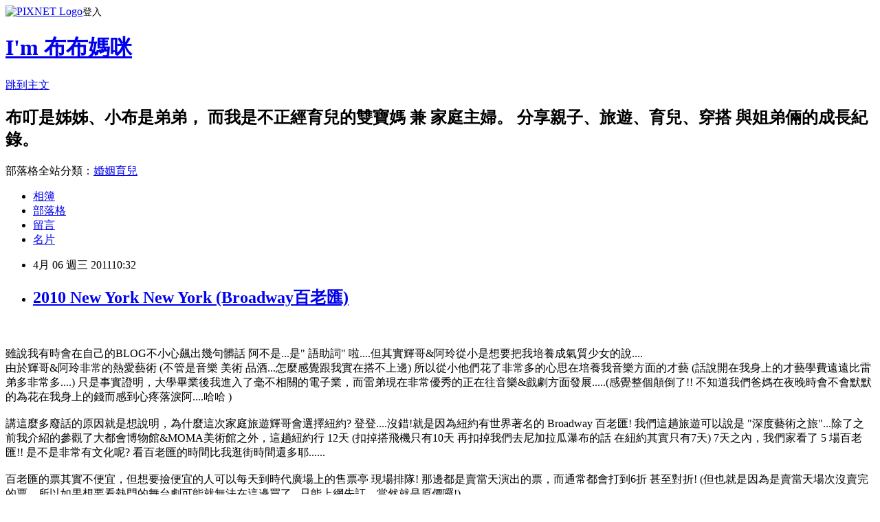

--- FILE ---
content_type: text/html; charset=utf-8
request_url: https://dinglei.pixnet.net/blog/posts/5051297936
body_size: 45935
content:
<!DOCTYPE html><html lang="zh-TW"><head><meta charSet="utf-8"/><meta name="viewport" content="width=device-width, initial-scale=1"/><link rel="stylesheet" href="https://static.1px.tw/blog-next/_next/static/chunks/b1e52b495cc0137c.css" data-precedence="next"/><link rel="stylesheet" href="https://static.1px.tw/blog-next/public/fix.css?v=202601230147" type="text/css" data-precedence="medium"/><link rel="stylesheet" href="https://s3.1px.tw/blog/theme/choc/iframe-popup.css?v=202601230147" type="text/css" data-precedence="medium"/><link rel="stylesheet" href="https://s3.1px.tw/blog/theme/choc/plugins.min.css?v=202601230147" type="text/css" data-precedence="medium"/><link rel="stylesheet" href="https://s3.1px.tw/blog/theme/choc/openid-comment.css?v=202601230147" type="text/css" data-precedence="medium"/><link rel="stylesheet" href="https://s3.1px.tw/blog/theme/choc/style.min.css?v=202601230147" type="text/css" data-precedence="medium"/><link rel="stylesheet" href="https://s3.1px.tw/blog/theme/choc/main.min.css?v=202601230147" type="text/css" data-precedence="medium"/><link rel="stylesheet" href="https://pimg.1px.tw/dinglei/assets/dinglei.css?v=202601230147" type="text/css" data-precedence="medium"/><link rel="stylesheet" href="https://s3.1px.tw/blog/theme/choc/author-info.css?v=202601230147" type="text/css" data-precedence="medium"/><link rel="stylesheet" href="https://s3.1px.tw/blog/theme/choc/idlePop.min.css?v=202601230147" type="text/css" data-precedence="medium"/><link rel="preload" as="script" fetchPriority="low" href="https://static.1px.tw/blog-next/_next/static/chunks/94688e2baa9fea03.js"/><script src="https://static.1px.tw/blog-next/_next/static/chunks/41eaa5427c45ebcc.js" async=""></script><script src="https://static.1px.tw/blog-next/_next/static/chunks/e2c6231760bc85bd.js" async=""></script><script src="https://static.1px.tw/blog-next/_next/static/chunks/94bde6376cf279be.js" async=""></script><script src="https://static.1px.tw/blog-next/_next/static/chunks/426b9d9d938a9eb4.js" async=""></script><script src="https://static.1px.tw/blog-next/_next/static/chunks/turbopack-5021d21b4b170dda.js" async=""></script><script src="https://static.1px.tw/blog-next/_next/static/chunks/ff1a16fafef87110.js" async=""></script><script src="https://static.1px.tw/blog-next/_next/static/chunks/e308b2b9ce476a3e.js" async=""></script><script src="https://static.1px.tw/blog-next/_next/static/chunks/169ce1e25068f8ff.js" async=""></script><script src="https://static.1px.tw/blog-next/_next/static/chunks/d3c6eed28c1dd8e2.js" async=""></script><script src="https://static.1px.tw/blog-next/_next/static/chunks/d4d39cfc2a072218.js" async=""></script><script src="https://static.1px.tw/blog-next/_next/static/chunks/6a5d72c05b9cd4ba.js" async=""></script><script src="https://static.1px.tw/blog-next/_next/static/chunks/8af6103cf1375f47.js" async=""></script><script src="https://static.1px.tw/blog-next/_next/static/chunks/e90cbf588986111c.js" async=""></script><script src="https://static.1px.tw/blog-next/_next/static/chunks/6fc86f1438482192.js" async=""></script><script src="https://static.1px.tw/blog-next/_next/static/chunks/6d1100e43ad18157.js" async=""></script><script src="https://static.1px.tw/blog-next/_next/static/chunks/c2622454eda6e045.js" async=""></script><script src="https://static.1px.tw/blog-next/_next/static/chunks/ed01c75076819ebd.js" async=""></script><script src="https://static.1px.tw/blog-next/_next/static/chunks/a4df8fc19a9a82e6.js" async=""></script><title>2010 New York New York (Broadway百老匯)</title><meta name="description" content="雖說我有時會在自己的BLOG不小心飆出幾句髒話 阿不是...是&quot; 語助詞&quot; 啦....但其實輝哥&amp;amp;阿玲從小是想要把我培養成氣質少女的說....由於輝哥&amp;amp;阿玲非常的熱愛藝術 (不管是音樂 美術 品酒...怎麼感覺跟我實在搭不上邊) 所以從小他們花了非常多的心思在培養我音樂方面的才藝 (話說開在我身上的才藝學費遠遠比雷弟多非常多....) 只是事實證明，大學畢業後我進入了毫不相關的電子業，而雷弟現在非常優秀的正在往音樂&amp;amp;戲劇方面發展.....(感覺整個顛倒了!! 不知道我們爸媽在夜晚時會不會默默的為花在我身上的錢而感到心疼落淚阿....哈哈 )講這麼多廢話的原因就是想說明，為什麼這次家庭旅遊輝哥會選擇紐約? 登登....沒錯!就是因為紐約有世界著名的"/><meta name="author" content="I&#x27;m 布布媽咪"/><meta name="google-adsense-platform-account" content="pub-2647689032095179"/><meta name="fb:app_id" content="101730233200171"/><link rel="canonical" href="https://dinglei.pixnet.net/blog/posts/5051297936"/><meta property="og:title" content="2010 New York New York (Broadway百老匯)"/><meta property="og:description" content="雖說我有時會在自己的BLOG不小心飆出幾句髒話 阿不是...是&quot; 語助詞&quot; 啦....但其實輝哥&amp;amp;阿玲從小是想要把我培養成氣質少女的說....由於輝哥&amp;amp;阿玲非常的熱愛藝術 (不管是音樂 美術 品酒...怎麼感覺跟我實在搭不上邊) 所以從小他們花了非常多的心思在培養我音樂方面的才藝 (話說開在我身上的才藝學費遠遠比雷弟多非常多....) 只是事實證明，大學畢業後我進入了毫不相關的電子業，而雷弟現在非常優秀的正在往音樂&amp;amp;戲劇方面發展.....(感覺整個顛倒了!! 不知道我們爸媽在夜晚時會不會默默的為花在我身上的錢而感到心疼落淚阿....哈哈 )講這麼多廢話的原因就是想說明，為什麼這次家庭旅遊輝哥會選擇紐約? 登登....沒錯!就是因為紐約有世界著名的"/><meta property="og:url" content="https://dinglei.pixnet.net/blog/posts/5051297936"/><meta property="og:image" content="http://l.yimg.com/e/serv/blog/smiley/msn/y21.gif"/><meta property="og:type" content="article"/><meta name="twitter:card" content="summary_large_image"/><meta name="twitter:title" content="2010 New York New York (Broadway百老匯)"/><meta name="twitter:description" content="雖說我有時會在自己的BLOG不小心飆出幾句髒話 阿不是...是&quot; 語助詞&quot; 啦....但其實輝哥&amp;amp;阿玲從小是想要把我培養成氣質少女的說....由於輝哥&amp;amp;阿玲非常的熱愛藝術 (不管是音樂 美術 品酒...怎麼感覺跟我實在搭不上邊) 所以從小他們花了非常多的心思在培養我音樂方面的才藝 (話說開在我身上的才藝學費遠遠比雷弟多非常多....) 只是事實證明，大學畢業後我進入了毫不相關的電子業，而雷弟現在非常優秀的正在往音樂&amp;amp;戲劇方面發展.....(感覺整個顛倒了!! 不知道我們爸媽在夜晚時會不會默默的為花在我身上的錢而感到心疼落淚阿....哈哈 )講這麼多廢話的原因就是想說明，為什麼這次家庭旅遊輝哥會選擇紐約? 登登....沒錯!就是因為紐約有世界著名的"/><meta name="twitter:image" content="http://l.yimg.com/e/serv/blog/smiley/msn/y21.gif"/><link rel="icon" href="/favicon.ico?favicon.a62c60e0.ico" sizes="32x32" type="image/x-icon"/><script src="https://static.1px.tw/blog-next/_next/static/chunks/a6dad97d9634a72d.js" noModule=""></script></head><body><!--$--><!--/$--><!--$?--><template id="B:0"></template><!--/$--><script>requestAnimationFrame(function(){$RT=performance.now()});</script><script src="https://static.1px.tw/blog-next/_next/static/chunks/94688e2baa9fea03.js" id="_R_" async=""></script><div hidden id="S:0"><script id="pixnet-vars">
        window.PIXNET = {
          post_id: "5051297936",
          name: "dinglei",
          user_id: 0,
          blog_id: "2350738",
          display_ads: true,
          ad_options: {"chictrip":false}
        };
      </script><script type="text/javascript" src="https://code.jquery.com/jquery-latest.min.js"></script><script id="json-ld-article-script" type="application/ld+json">{"@context":"https:\u002F\u002Fschema.org","@type":"BlogPosting","isAccessibleForFree":true,"mainEntityOfPage":{"@type":"WebPage","@id":"https:\u002F\u002Fdinglei.pixnet.net\u002Fblog\u002Fposts\u002F5051297936"},"headline":"2010 New York New York (Broadway百老匯)","description":"\u003Cimg src=\"http:\u002F\u002Fl.yimg.com\u002Fe\u002Fserv\u002Fblog\u002Fsmiley\u002Fmsn\u002Fy21.gif\"\u003E\u003Cbr \u002F\u003E\u003C!-- Origin Article URL: http:\u002F\u002Fwww.wretch.cc\u002Fblog\u002Fdinglei\u002F9777736 --\u003E\u003Cbr\u003E雖說我有時會在自己的BLOG不小心飆出幾句髒話 阿不是...是\" 語助詞\" 啦....但其實輝哥&amp;阿玲從小是想要把我培養成氣質少女的說....\u003Cbr\u003E由於輝哥&amp;阿玲非常的熱愛藝術 (不管是音樂 美術 品酒...怎麼感覺跟我實在搭不上邊) 所以從小他們花了非常多的心思在培養我音樂方面的才藝 (話說開在我身上的才藝學費遠遠比雷弟多非常多....) 只是事實證明，大學畢業後我進入了毫不相關的電子業，而雷弟現在非常優秀的正在往音樂&amp;戲劇方面發展.....(感覺整個顛倒了!! 不知道我們爸媽在夜晚時會不會默默的為花在我身上的錢而感到心疼落淚阿....哈哈 )\u003Cbr\u003E講這麼多廢話的原因就是想說明，為什麼這次家庭旅遊輝哥會選擇紐約? 登登....沒錯!就是因為紐約有世界著名的","articleBody":"\u003C!-- Origin Article URL: http:\u002F\u002Fwww.wretch.cc\u002Fblog\u002Fdinglei\u002F9777736 --\u003E\n\u003Cimg src=\"\"\u003E\u003Cbr\u003E\u003Cbr\u003E雖說我有時會在自己的BLOG不小心飆出幾句髒話 阿不是...是\" 語助詞\" 啦....但其實輝哥&阿玲從小是想要把我培養成氣質少女的說....\u003Cbr\u003E由於輝哥&阿玲非常的熱愛藝術 (不管是音樂 美術 品酒...怎麼感覺跟我實在搭不上邊) 所以從小他們花了非常多的心思在培養我音樂方面的才藝 (話說開在我身上的才藝學費遠遠比雷弟多非常多....) 只是事實證明，大學畢業後我進入了毫不相關的電子業，而雷弟現在非常優秀的正在往音樂&戲劇方面發展.....(感覺整個顛倒了!! 不知道我們爸媽在夜晚時會不會默默的為花在我身上的錢而感到心疼落淚阿....哈哈 \u003Cimg src=\"http:\u002F\u002Fl.yimg.com\u002Fe\u002Fserv\u002Fblog\u002Fsmiley\u002Fmsn\u002Fy21.gif\"\u003E)\u003Cbr\u003E\u003Cbr\u003E講這麼多廢話的原因就是想說明，為什麼這次家庭旅遊輝哥會選擇紐約? 登登....沒錯!就是因為紐約有世界著名的 \u003Cfont style=\"COLOR:#6000bf;\"\u003EBroadway 百老匯\u003C\u002Ffont\u003E! 我們這趟旅遊可以說是 \"深度藝術之旅\"...除了之前我介紹的參觀了大都會博物館&MOMA美術館之外，這趟紐約行 12天 (扣掉搭飛機只有10天 再扣掉我們去尼加拉瓜瀑布的話 在紐約其實只有7天) 7天之內，我們家看了 5 場百老匯!! 是不是非常有文化呢? 看百老匯的時間比我逛街時間還多耶......\u003Cbr\u003E\u003Cbr\u003E百老匯的票其實不便宜，但想要撿便宜的人可以每天到時代廣場上的售票亭 現場排隊! 那邊都是賣當天演出的票，而通常都會打到6折 甚至對折! (但也就是因為是賣當天場次沒賣完的票，所以如果想要看熱門的舞台劇可能就無法在這邊買了...只能上網先訂，當然就是原價囉!)。 \u003Cbr\u003E\u003Cbr\u003E售票時間 (看我多貼心還幫大家找了時間  要乖乖按照時間去才不會撲空喔):\u003Cbr\u003E周1至周6晚間8點上演的秀，下午3點起開始售票，至開演前5分鐘為止。\u003Cbr\u003E周3與周6下午2點的秀，上午10點開始售票，至下午2點。\u003Cbr\u003E周日下午3點演出者，上午11點起開始售票，至開演前半小時。\u003Cbr\u003E\u003Cfont style=\"COLOR:#6000bf;\"\u003E\u003Cbr\u003E(就是這個亭子...非常顯眼不用怕找不到! 就在時代廣場正中央)\u003Cbr\u003E\u003C\u002Ffont\u003E\u003Cspan\u003E\u003Cimg src=\"\"\u003E\u003Cbr\u003E\u003Cfont style=\"COLOR:#6000bf;\"\u003E(每天人都多到不行.....哪來這麼多觀光客你說說看阿??)\u003Cbr\u003E\u003C\u002Ffont\u003E\u003Cspan\u003E\u003Cimg src=\"\"\u003E\u003Cbr\u003E接下來就看看我們看了哪些舞台劇好了! \u003Cbr\u003E\u003Cbr\u003E\u003Cfont style=\"COLOR:#111111;\"\u003E\u003Cfont style=\"COLOR:#ff0000;\"\u003E1. West side story\u003Cbr\u003E\u003Cbr\u003E\u003Cfont style=\"COLOR:#111111;\"\u003E這部舞台劇就是改編自大家耳熟能詳的 羅密歐&茱麗葉啦!! 故事其實十分的老梗，就是男女主角屬於西城區的兩個戶相對立幫派團體，但他們不幸的在舞會上相遇並相愛，最後也是以悲劇收場的一個故事....是不是跟羅密歐&茱麗葉一個模一個樣呢? 只是演出的人換成美國人 時代換成近代而已....(哈哈! 被我一形容 大家會不會不去看呢?) 但我要平反一下，去看舞台劇本來劇情都是其次 (不然歌劇魅影劇情還不是一樣很扯??) 重要的是它的音樂&舞蹈啦! (但由於我們抵達第一天晚上就殺去看，因為有時差的關係我最後其實有點恍神\u003Cimg src=\"http:\u002F\u002Fl.yimg.com\u002Fe\u002Fserv\u002Fblog\u002Fsmiley\u002Fmsn\u002Fy16.gif\"\u003E)\u003Cbr\u003E\u003C\u002Ffont\u003E\u003C\u002Ffont\u003E\u003C\u002Ffont\u003E\u003Cbr\u003E\u003C\u002Fspan\u003E\u003C\u002Fspan\u003E\u003Cspan\u003E\u003Ca href=\"http:\u002F\u002Fwww.wretch.cc\u002Falbum\u002Fshow.php?i=DINGLEI&b=64&f=1449598447.jpg\" target=\"_blank\"\u003E\u003C\u002Fa\u003E\u003C\u002Fspan\u003E\u003Cspan\u003E\u003Cimg src=\"\"\u003E\u003Cbr\u003E\u003Cbr\u003E\u003Cfont style=\"COLOR:#6000bf;\"\u003E(位置非常陡因為我們是當天才買票的...搶不到好位置!)\u003Cbr\u003E\u003C\u002Ffont\u003E\u003C\u002Fspan\u003E\u003Cspan\u003E\u003Cimg src=\"\"\u003E\u003Cbr\u003E\u003Cbr\u003E\u003Cfont style=\"COLOR:#ff0000;\"\u003E2. Wicked 壞女巫\u003Cbr\u003E\u003C\u002Ffont\u003E\u003Cbr\u003E這部這部!! 一定要好好的介紹一下，它現在可是百老匯最賣座的舞台劇阿。由於我們出發前就有做了功課 (好啦 我承認不是我做的是雷弟) 於是乎知道這個舞台劇是絕對不會出現在折扣亭的! 也就是說不先上網預定的話根本是看不到阿! 基於越看不到就越想看的心態，我馬上逼迫雷弟上網訂票!! 這個故事其實是大家小時候看的 \"綠野仙蹤\" 番外篇，講的是一個好女巫&一個壞女巫的故事。總之內容的話大家自己去看啦，我想說的是它的特效真的是一流的!! 可能因為整個劇場非常新，所以它可以變出很多有的沒有的特效! 真的只能用酷斃了來形容阿....(有特效比較不容易打瞌睡.....\u003Cimg src=\"http:\u002F\u002Fl.yimg.com\u002Fe\u002Fserv\u002Fblog\u002Fsmiley\u002Fmsn\u002Fy19.gif\"\u003E)\u003Cbr\u003E\u003Cspan\u003E\u003Cimg src=\"\"\u003E\u003C\u002Fspan\u003E\u003Cbr\u003E\u003Cbr\u003E\u003C\u002Fspan\u003E\u003Cspan\u003E\u003Cimg src=\"\"\u003E\u003Cbr\u003E\u003Cfont style=\"COLOR:#6000bf;\"\u003E(光是舞台就跟前一個差很多....整個有高科技的感覺)\u003Cbr\u003E\u003C\u002Ffont\u003E\u003Cspan\u003E\u003Cimg src=\"\"\u003E\u003Cbr\u003E\u003Cbr\u003E\u003Cfont style=\"COLOR:#ff0000;\"\u003E3. Chicago 芝加哥\u003Cbr\u003E\u003Cbr\u003E\u003C\u002Ffont\u003E這個我想大家很熟悉啦，就是之前有改拍成電影的芝加哥。據說這個是改編自真人真事，兩個女主角都過世之後，這部劇才開始紅起來甚至改拍成電影! 由於劇情十分的灑狗血又誇張 (我想很多觀眾應該都跟我一樣愛重口味的) 加上歌&舞蹈非常好聽又精采，所以從1975年演到現在，還是幾乎都場場爆滿! 但有可能是因為芝加哥的電影版拍的太好了，加上舞台劇版的芝加哥從頭到尾都沒有換布景 (沒錯!! 他是一個布景用到底，所以變成演員演得要真的非常好才有辦法吸引人) 所以看完後我本身有點小小的失望啦....總覺得電影比較好看耶! (也有可能是因為凱薩琳麗塔瓊斯&瑞妮齊薇格演的很好又很正...) \u003Cbr\u003E\u003Cbr\u003E\u003Cfont style=\"COLOR:#ff0000;\"\u003E(海報十分撩人阿....本片兒童不宜觀賞喔!!)\u003Cbr\u003E\u003Cspan\u003E\u003Ca href=\"http:\u002F\u002Fwww.wretch.cc\u002Falbum\u002Fshow.php?i=DINGLEI&b=64&f=1449598501.jpg\" target=\"_blank\"\u003E\u003C\u002Fa\u003E\u003C\u002Fspan\u003E\u003C\u002Ffont\u003E\u003C\u002Fspan\u003E\u003C\u002Fspan\u003E\u003Cspan\u003E\u003Cimg src=\"\"\u003E\u003Cbr\u003E\u003Cbr\u003E4. Avenue Q Q大道\u003Cbr\u003E\u003Cbr\u003E這部是我非常推薦大家看喔!! (其實也是雷弟推荐我的....) AvenueQ 是屬於外百老匯 Off Broadway ( 2003年在紐約OFF-Broadway的Vineyard Theatre戲院公演後造成大轟動後迅速移到Broadway公演，一直到2009年才又回到OFF-Broadway)，很酷的是它整部戲是以真人拿著布偶，用布偶來演出這齣舞台劇。一開始想說用布偶演戲?? 那應該跟我們的東森幼幼台一樣是演給小孩子看的吧? 所以抱著疑惑 (疑惑為啥雷弟會推薦我這部戲，難道他想要尋找失去的童年??) 又莫名的心情進了劇場，沒想到這是一部用玩偶演出大人戲碼的成人劇阿!! \u003Cfont style=\"COLOR:#6000bf;\"\u003E(為啥說是成人劇? 因為竟然有玩偶的床戲阿........真的是太奇妙了!!! 打從娘胎第一次看用玩偶演床戲 實在是有種莫名的衝突感)\u003C\u002Ffont\u003E 然後劇情主要就是敘述住在 Avenue Q 上一間出租公寓的鄰居們發生的故事，其中包含了布偶們對前途 未來 感情 性向...等等的問題有非常直接的表達&演出，而且劇中很常出現 S 或 F字頭的髒話，只能說可能會有很多不知道劇情的父母可會以為這是類似芝麻街的舞台劇而帶小孩來看....哈哈!! 總之呢，我覺得這是一部很不錯的舞台劇啦，\u003Cfont style=\"COLOR:#6000bf;\"\u003E題材&表演的方式都很新鮮 劇情很好笑但又笑中帶淚 重點是歌好聽!!\u003C\u002Ffont\u003E 大家有機會可以去看一下喔，但記得還是等小孩子大一點再帶去看嘿.....在此感謝雷弟帶我去看!!\u003Cbr\u003E\u003Cbr\u003E\u003Cbr\u003E\u003C\u002Fspan\u003E\u003Cspan\u003E\u003Cimg src=\"\"\u003E\u003Cbr\u003E\u003Cbr\u003E\u003C\u002Fspan\u003E\n\u003Cp\u003E\n\u003Cp\u003E\n\u003Cp\u003E\u003C\u002Fp\u003E\n  \u003Cembed allowscriptaccess=\"never\"  id=\"res_1822\" style=\"LEFT:10px;WIDTH:320px;TOP:15px;HEIGHT:262px;\" src=\"http:\u002F\u002Fwww.youtube.com\u002Fwatch?v=qG6TZieXgA8&feature=fvwrel\" width=\"640\" height=\"525\" type=\"video\u002Fx-ms-wmv\"\u002F\u003E \u003Cp \u002F\u003E\n\u003Cp \u002F\u003E\u003Cp \u002F\u003E\n\u003Cembed allowscriptaccess=\"never\"  id=\"res_1822\" style=\"LEFT:10px;WIDTH:320px;TOP:15px;HEIGHT:262px;\" src=\"http:\u002F\u002Fwww.youtube.com\u002Fwatch?v=qG6TZieXgA8&feature=fvwrel\" width=\"640\" height=\"525\" type=\"video\u002Fx-ms-wmv\"\u002F\u003E \u003Cp \u002F\u003E\n\u003Cp \u002F\u003E\u003Cp \u002F\u003E\n","image":["http:\u002F\u002Fl.yimg.com\u002Fe\u002Fserv\u002Fblog\u002Fsmiley\u002Fmsn\u002Fy21.gif"],"author":{"@type":"Person","name":"I'm 布布媽咪","url":"https:\u002F\u002Fwww.pixnet.net\u002Fpcard\u002Fdinglei"},"publisher":{"@type":"Organization","name":"I'm 布布媽咪","logo":{"@type":"ImageObject","url":"https:\u002F\u002Fs3.1px.tw\u002Fblog\u002Fcommon\u002Favatar\u002Fblog_cover_light.jpg"}},"datePublished":"2011-04-06T02:32:00.000Z","dateModified":"","keywords":[],"articleSection":"婚前兩人世界旅遊文"}</script><template id="P:1"></template><template id="P:2"></template><template id="P:3"></template><section aria-label="Notifications alt+T" tabindex="-1" aria-live="polite" aria-relevant="additions text" aria-atomic="false"></section></div><script>(self.__next_f=self.__next_f||[]).push([0])</script><script>self.__next_f.push([1,"1:\"$Sreact.fragment\"\n3:I[39756,[\"https://static.1px.tw/blog-next/_next/static/chunks/ff1a16fafef87110.js\",\"https://static.1px.tw/blog-next/_next/static/chunks/e308b2b9ce476a3e.js\"],\"default\"]\n4:I[53536,[\"https://static.1px.tw/blog-next/_next/static/chunks/ff1a16fafef87110.js\",\"https://static.1px.tw/blog-next/_next/static/chunks/e308b2b9ce476a3e.js\"],\"default\"]\n6:I[97367,[\"https://static.1px.tw/blog-next/_next/static/chunks/ff1a16fafef87110.js\",\"https://static.1px.tw/blog-next/_next/static/chunks/e308b2b9ce476a3e.js\"],\"OutletBoundary\"]\n8:I[97367,[\"https://static.1px.tw/blog-next/_next/static/chunks/ff1a16fafef87110.js\",\"https://static.1px.tw/blog-next/_next/static/chunks/e308b2b9ce476a3e.js\"],\"ViewportBoundary\"]\na:I[97367,[\"https://static.1px.tw/blog-next/_next/static/chunks/ff1a16fafef87110.js\",\"https://static.1px.tw/blog-next/_next/static/chunks/e308b2b9ce476a3e.js\"],\"MetadataBoundary\"]\nc:I[63491,[\"https://static.1px.tw/blog-next/_next/static/chunks/169ce1e25068f8ff.js\",\"https://static.1px.tw/blog-next/_next/static/chunks/d3c6eed28c1dd8e2.js\"],\"default\"]\n:HL[\"https://static.1px.tw/blog-next/_next/static/chunks/b1e52b495cc0137c.css\",\"style\"]\n"])</script><script>self.__next_f.push([1,"0:{\"P\":null,\"b\":\"JQ_Jy432Rf5mCJvB01Y9Z\",\"c\":[\"\",\"blog\",\"posts\",\"5051297936\"],\"q\":\"\",\"i\":false,\"f\":[[[\"\",{\"children\":[\"blog\",{\"children\":[\"posts\",{\"children\":[[\"id\",\"5051297936\",\"d\"],{\"children\":[\"__PAGE__\",{}]}]}]}]},\"$undefined\",\"$undefined\",true],[[\"$\",\"$1\",\"c\",{\"children\":[[[\"$\",\"script\",\"script-0\",{\"src\":\"https://static.1px.tw/blog-next/_next/static/chunks/d4d39cfc2a072218.js\",\"async\":true,\"nonce\":\"$undefined\"}],[\"$\",\"script\",\"script-1\",{\"src\":\"https://static.1px.tw/blog-next/_next/static/chunks/6a5d72c05b9cd4ba.js\",\"async\":true,\"nonce\":\"$undefined\"}],[\"$\",\"script\",\"script-2\",{\"src\":\"https://static.1px.tw/blog-next/_next/static/chunks/8af6103cf1375f47.js\",\"async\":true,\"nonce\":\"$undefined\"}]],\"$L2\"]}],{\"children\":[[\"$\",\"$1\",\"c\",{\"children\":[null,[\"$\",\"$L3\",null,{\"parallelRouterKey\":\"children\",\"error\":\"$undefined\",\"errorStyles\":\"$undefined\",\"errorScripts\":\"$undefined\",\"template\":[\"$\",\"$L4\",null,{}],\"templateStyles\":\"$undefined\",\"templateScripts\":\"$undefined\",\"notFound\":\"$undefined\",\"forbidden\":\"$undefined\",\"unauthorized\":\"$undefined\"}]]}],{\"children\":[[\"$\",\"$1\",\"c\",{\"children\":[null,[\"$\",\"$L3\",null,{\"parallelRouterKey\":\"children\",\"error\":\"$undefined\",\"errorStyles\":\"$undefined\",\"errorScripts\":\"$undefined\",\"template\":[\"$\",\"$L4\",null,{}],\"templateStyles\":\"$undefined\",\"templateScripts\":\"$undefined\",\"notFound\":\"$undefined\",\"forbidden\":\"$undefined\",\"unauthorized\":\"$undefined\"}]]}],{\"children\":[[\"$\",\"$1\",\"c\",{\"children\":[null,[\"$\",\"$L3\",null,{\"parallelRouterKey\":\"children\",\"error\":\"$undefined\",\"errorStyles\":\"$undefined\",\"errorScripts\":\"$undefined\",\"template\":[\"$\",\"$L4\",null,{}],\"templateStyles\":\"$undefined\",\"templateScripts\":\"$undefined\",\"notFound\":\"$undefined\",\"forbidden\":\"$undefined\",\"unauthorized\":\"$undefined\"}]]}],{\"children\":[[\"$\",\"$1\",\"c\",{\"children\":[\"$L5\",[[\"$\",\"link\",\"0\",{\"rel\":\"stylesheet\",\"href\":\"https://static.1px.tw/blog-next/_next/static/chunks/b1e52b495cc0137c.css\",\"precedence\":\"next\",\"crossOrigin\":\"$undefined\",\"nonce\":\"$undefined\"}],[\"$\",\"script\",\"script-0\",{\"src\":\"https://static.1px.tw/blog-next/_next/static/chunks/6fc86f1438482192.js\",\"async\":true,\"nonce\":\"$undefined\"}],[\"$\",\"script\",\"script-1\",{\"src\":\"https://static.1px.tw/blog-next/_next/static/chunks/6d1100e43ad18157.js\",\"async\":true,\"nonce\":\"$undefined\"}],[\"$\",\"script\",\"script-2\",{\"src\":\"https://static.1px.tw/blog-next/_next/static/chunks/c2622454eda6e045.js\",\"async\":true,\"nonce\":\"$undefined\"}],[\"$\",\"script\",\"script-3\",{\"src\":\"https://static.1px.tw/blog-next/_next/static/chunks/ed01c75076819ebd.js\",\"async\":true,\"nonce\":\"$undefined\"}],[\"$\",\"script\",\"script-4\",{\"src\":\"https://static.1px.tw/blog-next/_next/static/chunks/a4df8fc19a9a82e6.js\",\"async\":true,\"nonce\":\"$undefined\"}]],[\"$\",\"$L6\",null,{\"children\":\"$@7\"}]]}],{},null,false,false]},null,false,false]},null,false,false]},null,false,false]},null,false,false],[\"$\",\"$1\",\"h\",{\"children\":[null,[\"$\",\"$L8\",null,{\"children\":\"$@9\"}],[\"$\",\"$La\",null,{\"children\":\"$@b\"}],null]}],false]],\"m\":\"$undefined\",\"G\":[\"$c\",[]],\"S\":false}\n"])</script><script>self.__next_f.push([1,"9:[[\"$\",\"meta\",\"0\",{\"charSet\":\"utf-8\"}],[\"$\",\"meta\",\"1\",{\"name\":\"viewport\",\"content\":\"width=device-width, initial-scale=1\"}]]\n"])</script><script>self.__next_f.push([1,"d:I[79520,[\"https://static.1px.tw/blog-next/_next/static/chunks/d4d39cfc2a072218.js\",\"https://static.1px.tw/blog-next/_next/static/chunks/6a5d72c05b9cd4ba.js\",\"https://static.1px.tw/blog-next/_next/static/chunks/8af6103cf1375f47.js\"],\"\"]\n10:I[2352,[\"https://static.1px.tw/blog-next/_next/static/chunks/d4d39cfc2a072218.js\",\"https://static.1px.tw/blog-next/_next/static/chunks/6a5d72c05b9cd4ba.js\",\"https://static.1px.tw/blog-next/_next/static/chunks/8af6103cf1375f47.js\"],\"AdultWarningModal\"]\n11:I[69182,[\"https://static.1px.tw/blog-next/_next/static/chunks/d4d39cfc2a072218.js\",\"https://static.1px.tw/blog-next/_next/static/chunks/6a5d72c05b9cd4ba.js\",\"https://static.1px.tw/blog-next/_next/static/chunks/8af6103cf1375f47.js\"],\"HydrationComplete\"]\n12:I[12985,[\"https://static.1px.tw/blog-next/_next/static/chunks/d4d39cfc2a072218.js\",\"https://static.1px.tw/blog-next/_next/static/chunks/6a5d72c05b9cd4ba.js\",\"https://static.1px.tw/blog-next/_next/static/chunks/8af6103cf1375f47.js\"],\"NuqsAdapter\"]\n13:I[82782,[\"https://static.1px.tw/blog-next/_next/static/chunks/d4d39cfc2a072218.js\",\"https://static.1px.tw/blog-next/_next/static/chunks/6a5d72c05b9cd4ba.js\",\"https://static.1px.tw/blog-next/_next/static/chunks/8af6103cf1375f47.js\"],\"RefineContext\"]\n14:I[29306,[\"https://static.1px.tw/blog-next/_next/static/chunks/d4d39cfc2a072218.js\",\"https://static.1px.tw/blog-next/_next/static/chunks/6a5d72c05b9cd4ba.js\",\"https://static.1px.tw/blog-next/_next/static/chunks/8af6103cf1375f47.js\",\"https://static.1px.tw/blog-next/_next/static/chunks/e90cbf588986111c.js\",\"https://static.1px.tw/blog-next/_next/static/chunks/d3c6eed28c1dd8e2.js\"],\"default\"]\n2:[\"$\",\"html\",null,{\"lang\":\"zh-TW\",\"children\":[[\"$\",\"$Ld\",null,{\"id\":\"google-tag-manager\",\"strategy\":\"afterInteractive\",\"children\":\"\\n(function(w,d,s,l,i){w[l]=w[l]||[];w[l].push({'gtm.start':\\nnew Date().getTime(),event:'gtm.js'});var f=d.getElementsByTagName(s)[0],\\nj=d.createElement(s),dl=l!='dataLayer'?'\u0026l='+l:'';j.async=true;j.src=\\n'https://www.googletagmanager.com/gtm.js?id='+i+dl;f.parentNode.insertBefore(j,f);\\n})(window,document,'script','dataLayer','GTM-TRLQMPKX');\\n  \"}],\"$Le\",\"$Lf\",[\"$\",\"body\",null,{\"children\":[[\"$\",\"$L10\",null,{\"display\":false}],[\"$\",\"$L11\",null,{}],[\"$\",\"$L12\",null,{\"children\":[\"$\",\"$L13\",null,{\"children\":[\"$\",\"$L3\",null,{\"parallelRouterKey\":\"children\",\"error\":\"$undefined\",\"errorStyles\":\"$undefined\",\"errorScripts\":\"$undefined\",\"template\":[\"$\",\"$L4\",null,{}],\"templateStyles\":\"$undefined\",\"templateScripts\":\"$undefined\",\"notFound\":[[\"$\",\"$L14\",null,{}],[]],\"forbidden\":\"$undefined\",\"unauthorized\":\"$undefined\"}]}]}]]}]]}]\n"])</script><script>self.__next_f.push([1,"e:null\nf:null\n"])</script><script>self.__next_f.push([1,"16:I[27201,[\"https://static.1px.tw/blog-next/_next/static/chunks/ff1a16fafef87110.js\",\"https://static.1px.tw/blog-next/_next/static/chunks/e308b2b9ce476a3e.js\"],\"IconMark\"]\n5:[[\"$\",\"script\",null,{\"id\":\"pixnet-vars\",\"children\":\"\\n        window.PIXNET = {\\n          post_id: \\\"5051297936\\\",\\n          name: \\\"dinglei\\\",\\n          user_id: 0,\\n          blog_id: \\\"2350738\\\",\\n          display_ads: true,\\n          ad_options: {\\\"chictrip\\\":false}\\n        };\\n      \"}],\"$L15\"]\n"])</script><script>self.__next_f.push([1,"b:[[\"$\",\"title\",\"0\",{\"children\":\"2010 New York New York (Broadway百老匯)\"}],[\"$\",\"meta\",\"1\",{\"name\":\"description\",\"content\":\"雖說我有時會在自己的BLOG不小心飆出幾句髒話 阿不是...是\\\" 語助詞\\\" 啦....但其實輝哥\u0026amp;阿玲從小是想要把我培養成氣質少女的說....由於輝哥\u0026amp;阿玲非常的熱愛藝術 (不管是音樂 美術 品酒...怎麼感覺跟我實在搭不上邊) 所以從小他們花了非常多的心思在培養我音樂方面的才藝 (話說開在我身上的才藝學費遠遠比雷弟多非常多....) 只是事實證明，大學畢業後我進入了毫不相關的電子業，而雷弟現在非常優秀的正在往音樂\u0026amp;戲劇方面發展.....(感覺整個顛倒了!! 不知道我們爸媽在夜晚時會不會默默的為花在我身上的錢而感到心疼落淚阿....哈哈 )講這麼多廢話的原因就是想說明，為什麼這次家庭旅遊輝哥會選擇紐約? 登登....沒錯!就是因為紐約有世界著名的\"}],[\"$\",\"meta\",\"2\",{\"name\":\"author\",\"content\":\"I'm 布布媽咪\"}],[\"$\",\"meta\",\"3\",{\"name\":\"google-adsense-platform-account\",\"content\":\"pub-2647689032095179\"}],[\"$\",\"meta\",\"4\",{\"name\":\"fb:app_id\",\"content\":\"101730233200171\"}],[\"$\",\"link\",\"5\",{\"rel\":\"canonical\",\"href\":\"https://dinglei.pixnet.net/blog/posts/5051297936\"}],[\"$\",\"meta\",\"6\",{\"property\":\"og:title\",\"content\":\"2010 New York New York (Broadway百老匯)\"}],[\"$\",\"meta\",\"7\",{\"property\":\"og:description\",\"content\":\"雖說我有時會在自己的BLOG不小心飆出幾句髒話 阿不是...是\\\" 語助詞\\\" 啦....但其實輝哥\u0026amp;阿玲從小是想要把我培養成氣質少女的說....由於輝哥\u0026amp;阿玲非常的熱愛藝術 (不管是音樂 美術 品酒...怎麼感覺跟我實在搭不上邊) 所以從小他們花了非常多的心思在培養我音樂方面的才藝 (話說開在我身上的才藝學費遠遠比雷弟多非常多....) 只是事實證明，大學畢業後我進入了毫不相關的電子業，而雷弟現在非常優秀的正在往音樂\u0026amp;戲劇方面發展.....(感覺整個顛倒了!! 不知道我們爸媽在夜晚時會不會默默的為花在我身上的錢而感到心疼落淚阿....哈哈 )講這麼多廢話的原因就是想說明，為什麼這次家庭旅遊輝哥會選擇紐約? 登登....沒錯!就是因為紐約有世界著名的\"}],[\"$\",\"meta\",\"8\",{\"property\":\"og:url\",\"content\":\"https://dinglei.pixnet.net/blog/posts/5051297936\"}],[\"$\",\"meta\",\"9\",{\"property\":\"og:image\",\"content\":\"http://l.yimg.com/e/serv/blog/smiley/msn/y21.gif\"}],[\"$\",\"meta\",\"10\",{\"property\":\"og:type\",\"content\":\"article\"}],[\"$\",\"meta\",\"11\",{\"name\":\"twitter:card\",\"content\":\"summary_large_image\"}],[\"$\",\"meta\",\"12\",{\"name\":\"twitter:title\",\"content\":\"2010 New York New York (Broadway百老匯)\"}],[\"$\",\"meta\",\"13\",{\"name\":\"twitter:description\",\"content\":\"雖說我有時會在自己的BLOG不小心飆出幾句髒話 阿不是...是\\\" 語助詞\\\" 啦....但其實輝哥\u0026amp;阿玲從小是想要把我培養成氣質少女的說....由於輝哥\u0026amp;阿玲非常的熱愛藝術 (不管是音樂 美術 品酒...怎麼感覺跟我實在搭不上邊) 所以從小他們花了非常多的心思在培養我音樂方面的才藝 (話說開在我身上的才藝學費遠遠比雷弟多非常多....) 只是事實證明，大學畢業後我進入了毫不相關的電子業，而雷弟現在非常優秀的正在往音樂\u0026amp;戲劇方面發展.....(感覺整個顛倒了!! 不知道我們爸媽在夜晚時會不會默默的為花在我身上的錢而感到心疼落淚阿....哈哈 )講這麼多廢話的原因就是想說明，為什麼這次家庭旅遊輝哥會選擇紐約? 登登....沒錯!就是因為紐約有世界著名的\"}],[\"$\",\"meta\",\"14\",{\"name\":\"twitter:image\",\"content\":\"http://l.yimg.com/e/serv/blog/smiley/msn/y21.gif\"}],[\"$\",\"link\",\"15\",{\"rel\":\"icon\",\"href\":\"/favicon.ico?favicon.a62c60e0.ico\",\"sizes\":\"32x32\",\"type\":\"image/x-icon\"}],[\"$\",\"$L16\",\"16\",{}]]\n"])</script><script>self.__next_f.push([1,"7:null\n"])</script><script>self.__next_f.push([1,":HL[\"https://static.1px.tw/blog-next/public/fix.css?v=202601230147\",\"style\",{\"type\":\"text/css\"}]\n:HL[\"https://s3.1px.tw/blog/theme/choc/iframe-popup.css?v=202601230147\",\"style\",{\"type\":\"text/css\"}]\n:HL[\"https://s3.1px.tw/blog/theme/choc/plugins.min.css?v=202601230147\",\"style\",{\"type\":\"text/css\"}]\n:HL[\"https://s3.1px.tw/blog/theme/choc/openid-comment.css?v=202601230147\",\"style\",{\"type\":\"text/css\"}]\n:HL[\"https://s3.1px.tw/blog/theme/choc/style.min.css?v=202601230147\",\"style\",{\"type\":\"text/css\"}]\n:HL[\"https://s3.1px.tw/blog/theme/choc/main.min.css?v=202601230147\",\"style\",{\"type\":\"text/css\"}]\n:HL[\"https://pimg.1px.tw/dinglei/assets/dinglei.css?v=202601230147\",\"style\",{\"type\":\"text/css\"}]\n:HL[\"https://s3.1px.tw/blog/theme/choc/author-info.css?v=202601230147\",\"style\",{\"type\":\"text/css\"}]\n:HL[\"https://s3.1px.tw/blog/theme/choc/idlePop.min.css?v=202601230147\",\"style\",{\"type\":\"text/css\"}]\n17:T2e46,"])</script><script>self.__next_f.push([1,"{\"@context\":\"https:\\u002F\\u002Fschema.org\",\"@type\":\"BlogPosting\",\"isAccessibleForFree\":true,\"mainEntityOfPage\":{\"@type\":\"WebPage\",\"@id\":\"https:\\u002F\\u002Fdinglei.pixnet.net\\u002Fblog\\u002Fposts\\u002F5051297936\"},\"headline\":\"2010 New York New York (Broadway百老匯)\",\"description\":\"\\u003Cimg src=\\\"http:\\u002F\\u002Fl.yimg.com\\u002Fe\\u002Fserv\\u002Fblog\\u002Fsmiley\\u002Fmsn\\u002Fy21.gif\\\"\\u003E\\u003Cbr \\u002F\\u003E\\u003C!-- Origin Article URL: http:\\u002F\\u002Fwww.wretch.cc\\u002Fblog\\u002Fdinglei\\u002F9777736 --\\u003E\\u003Cbr\\u003E雖說我有時會在自己的BLOG不小心飆出幾句髒話 阿不是...是\\\" 語助詞\\\" 啦....但其實輝哥\u0026amp;阿玲從小是想要把我培養成氣質少女的說....\\u003Cbr\\u003E由於輝哥\u0026amp;阿玲非常的熱愛藝術 (不管是音樂 美術 品酒...怎麼感覺跟我實在搭不上邊) 所以從小他們花了非常多的心思在培養我音樂方面的才藝 (話說開在我身上的才藝學費遠遠比雷弟多非常多....) 只是事實證明，大學畢業後我進入了毫不相關的電子業，而雷弟現在非常優秀的正在往音樂\u0026amp;戲劇方面發展.....(感覺整個顛倒了!! 不知道我們爸媽在夜晚時會不會默默的為花在我身上的錢而感到心疼落淚阿....哈哈 )\\u003Cbr\\u003E講這麼多廢話的原因就是想說明，為什麼這次家庭旅遊輝哥會選擇紐約? 登登....沒錯!就是因為紐約有世界著名的\",\"articleBody\":\"\\u003C!-- Origin Article URL: http:\\u002F\\u002Fwww.wretch.cc\\u002Fblog\\u002Fdinglei\\u002F9777736 --\\u003E\\n\\u003Cimg src=\\\"\\\"\\u003E\\u003Cbr\\u003E\\u003Cbr\\u003E雖說我有時會在自己的BLOG不小心飆出幾句髒話 阿不是...是\\\" 語助詞\\\" 啦....但其實輝哥\u0026阿玲從小是想要把我培養成氣質少女的說....\\u003Cbr\\u003E由於輝哥\u0026阿玲非常的熱愛藝術 (不管是音樂 美術 品酒...怎麼感覺跟我實在搭不上邊) 所以從小他們花了非常多的心思在培養我音樂方面的才藝 (話說開在我身上的才藝學費遠遠比雷弟多非常多....) 只是事實證明，大學畢業後我進入了毫不相關的電子業，而雷弟現在非常優秀的正在往音樂\u0026戲劇方面發展.....(感覺整個顛倒了!! 不知道我們爸媽在夜晚時會不會默默的為花在我身上的錢而感到心疼落淚阿....哈哈 \\u003Cimg src=\\\"http:\\u002F\\u002Fl.yimg.com\\u002Fe\\u002Fserv\\u002Fblog\\u002Fsmiley\\u002Fmsn\\u002Fy21.gif\\\"\\u003E)\\u003Cbr\\u003E\\u003Cbr\\u003E講這麼多廢話的原因就是想說明，為什麼這次家庭旅遊輝哥會選擇紐約? 登登....沒錯!就是因為紐約有世界著名的 \\u003Cfont style=\\\"COLOR:#6000bf;\\\"\\u003EBroadway 百老匯\\u003C\\u002Ffont\\u003E! 我們這趟旅遊可以說是 \\\"深度藝術之旅\\\"...除了之前我介紹的參觀了大都會博物館\u0026MOMA美術館之外，這趟紐約行 12天 (扣掉搭飛機只有10天 再扣掉我們去尼加拉瓜瀑布的話 在紐約其實只有7天) 7天之內，我們家看了 5 場百老匯!! 是不是非常有文化呢? 看百老匯的時間比我逛街時間還多耶......\\u003Cbr\\u003E\\u003Cbr\\u003E百老匯的票其實不便宜，但想要撿便宜的人可以每天到時代廣場上的售票亭 現場排隊! 那邊都是賣當天演出的票，而通常都會打到6折 甚至對折! (但也就是因為是賣當天場次沒賣完的票，所以如果想要看熱門的舞台劇可能就無法在這邊買了...只能上網先訂，當然就是原價囉!)。 \\u003Cbr\\u003E\\u003Cbr\\u003E售票時間 (看我多貼心還幫大家找了時間  要乖乖按照時間去才不會撲空喔):\\u003Cbr\\u003E周1至周6晚間8點上演的秀，下午3點起開始售票，至開演前5分鐘為止。\\u003Cbr\\u003E周3與周6下午2點的秀，上午10點開始售票，至下午2點。\\u003Cbr\\u003E周日下午3點演出者，上午11點起開始售票，至開演前半小時。\\u003Cbr\\u003E\\u003Cfont style=\\\"COLOR:#6000bf;\\\"\\u003E\\u003Cbr\\u003E(就是這個亭子...非常顯眼不用怕找不到! 就在時代廣場正中央)\\u003Cbr\\u003E\\u003C\\u002Ffont\\u003E\\u003Cspan\\u003E\\u003Cimg src=\\\"\\\"\\u003E\\u003Cbr\\u003E\\u003Cfont style=\\\"COLOR:#6000bf;\\\"\\u003E(每天人都多到不行.....哪來這麼多觀光客你說說看阿??)\\u003Cbr\\u003E\\u003C\\u002Ffont\\u003E\\u003Cspan\\u003E\\u003Cimg src=\\\"\\\"\\u003E\\u003Cbr\\u003E接下來就看看我們看了哪些舞台劇好了! \\u003Cbr\\u003E\\u003Cbr\\u003E\\u003Cfont style=\\\"COLOR:#111111;\\\"\\u003E\\u003Cfont style=\\\"COLOR:#ff0000;\\\"\\u003E1. West side story\\u003Cbr\\u003E\\u003Cbr\\u003E\\u003Cfont style=\\\"COLOR:#111111;\\\"\\u003E這部舞台劇就是改編自大家耳熟能詳的 羅密歐\u0026茱麗葉啦!! 故事其實十分的老梗，就是男女主角屬於西城區的兩個戶相對立幫派團體，但他們不幸的在舞會上相遇並相愛，最後也是以悲劇收場的一個故事....是不是跟羅密歐\u0026茱麗葉一個模一個樣呢? 只是演出的人換成美國人 時代換成近代而已....(哈哈! 被我一形容 大家會不會不去看呢?) 但我要平反一下，去看舞台劇本來劇情都是其次 (不然歌劇魅影劇情還不是一樣很扯??) 重要的是它的音樂\u0026舞蹈啦! (但由於我們抵達第一天晚上就殺去看，因為有時差的關係我最後其實有點恍神\\u003Cimg src=\\\"http:\\u002F\\u002Fl.yimg.com\\u002Fe\\u002Fserv\\u002Fblog\\u002Fsmiley\\u002Fmsn\\u002Fy16.gif\\\"\\u003E)\\u003Cbr\\u003E\\u003C\\u002Ffont\\u003E\\u003C\\u002Ffont\\u003E\\u003C\\u002Ffont\\u003E\\u003Cbr\\u003E\\u003C\\u002Fspan\\u003E\\u003C\\u002Fspan\\u003E\\u003Cspan\\u003E\\u003Ca href=\\\"http:\\u002F\\u002Fwww.wretch.cc\\u002Falbum\\u002Fshow.php?i=DINGLEI\u0026b=64\u0026f=1449598447.jpg\\\" target=\\\"_blank\\\"\\u003E\\u003C\\u002Fa\\u003E\\u003C\\u002Fspan\\u003E\\u003Cspan\\u003E\\u003Cimg src=\\\"\\\"\\u003E\\u003Cbr\\u003E\\u003Cbr\\u003E\\u003Cfont style=\\\"COLOR:#6000bf;\\\"\\u003E(位置非常陡因為我們是當天才買票的...搶不到好位置!)\\u003Cbr\\u003E\\u003C\\u002Ffont\\u003E\\u003C\\u002Fspan\\u003E\\u003Cspan\\u003E\\u003Cimg src=\\\"\\\"\\u003E\\u003Cbr\\u003E\\u003Cbr\\u003E\\u003Cfont style=\\\"COLOR:#ff0000;\\\"\\u003E2. Wicked 壞女巫\\u003Cbr\\u003E\\u003C\\u002Ffont\\u003E\\u003Cbr\\u003E這部這部!! 一定要好好的介紹一下，它現在可是百老匯最賣座的舞台劇阿。由於我們出發前就有做了功課 (好啦 我承認不是我做的是雷弟) 於是乎知道這個舞台劇是絕對不會出現在折扣亭的! 也就是說不先上網預定的話根本是看不到阿! 基於越看不到就越想看的心態，我馬上逼迫雷弟上網訂票!! 這個故事其實是大家小時候看的 \\\"綠野仙蹤\\\" 番外篇，講的是一個好女巫\u0026一個壞女巫的故事。總之內容的話大家自己去看啦，我想說的是它的特效真的是一流的!! 可能因為整個劇場非常新，所以它可以變出很多有的沒有的特效! 真的只能用酷斃了來形容阿....(有特效比較不容易打瞌睡.....\\u003Cimg src=\\\"http:\\u002F\\u002Fl.yimg.com\\u002Fe\\u002Fserv\\u002Fblog\\u002Fsmiley\\u002Fmsn\\u002Fy19.gif\\\"\\u003E)\\u003Cbr\\u003E\\u003Cspan\\u003E\\u003Cimg src=\\\"\\\"\\u003E\\u003C\\u002Fspan\\u003E\\u003Cbr\\u003E\\u003Cbr\\u003E\\u003C\\u002Fspan\\u003E\\u003Cspan\\u003E\\u003Cimg src=\\\"\\\"\\u003E\\u003Cbr\\u003E\\u003Cfont style=\\\"COLOR:#6000bf;\\\"\\u003E(光是舞台就跟前一個差很多....整個有高科技的感覺)\\u003Cbr\\u003E\\u003C\\u002Ffont\\u003E\\u003Cspan\\u003E\\u003Cimg src=\\\"\\\"\\u003E\\u003Cbr\\u003E\\u003Cbr\\u003E\\u003Cfont style=\\\"COLOR:#ff0000;\\\"\\u003E3. Chicago 芝加哥\\u003Cbr\\u003E\\u003Cbr\\u003E\\u003C\\u002Ffont\\u003E這個我想大家很熟悉啦，就是之前有改拍成電影的芝加哥。據說這個是改編自真人真事，兩個女主角都過世之後，這部劇才開始紅起來甚至改拍成電影! 由於劇情十分的灑狗血又誇張 (我想很多觀眾應該都跟我一樣愛重口味的) 加上歌\u0026舞蹈非常好聽又精采，所以從1975年演到現在，還是幾乎都場場爆滿! 但有可能是因為芝加哥的電影版拍的太好了，加上舞台劇版的芝加哥從頭到尾都沒有換布景 (沒錯!! 他是一個布景用到底，所以變成演員演得要真的非常好才有辦法吸引人) 所以看完後我本身有點小小的失望啦....總覺得電影比較好看耶! (也有可能是因為凱薩琳麗塔瓊斯\u0026瑞妮齊薇格演的很好又很正...) \\u003Cbr\\u003E\\u003Cbr\\u003E\\u003Cfont style=\\\"COLOR:#ff0000;\\\"\\u003E(海報十分撩人阿....本片兒童不宜觀賞喔!!)\\u003Cbr\\u003E\\u003Cspan\\u003E\\u003Ca href=\\\"http:\\u002F\\u002Fwww.wretch.cc\\u002Falbum\\u002Fshow.php?i=DINGLEI\u0026b=64\u0026f=1449598501.jpg\\\" target=\\\"_blank\\\"\\u003E\\u003C\\u002Fa\\u003E\\u003C\\u002Fspan\\u003E\\u003C\\u002Ffont\\u003E\\u003C\\u002Fspan\\u003E\\u003C\\u002Fspan\\u003E\\u003Cspan\\u003E\\u003Cimg src=\\\"\\\"\\u003E\\u003Cbr\\u003E\\u003Cbr\\u003E4. Avenue Q Q大道\\u003Cbr\\u003E\\u003Cbr\\u003E這部是我非常推薦大家看喔!! (其實也是雷弟推荐我的....) AvenueQ 是屬於外百老匯 Off Broadway ( 2003年在紐約OFF-Broadway的Vineyard Theatre戲院公演後造成大轟動後迅速移到Broadway公演，一直到2009年才又回到OFF-Broadway)，很酷的是它整部戲是以真人拿著布偶，用布偶來演出這齣舞台劇。一開始想說用布偶演戲?? 那應該跟我們的東森幼幼台一樣是演給小孩子看的吧? 所以抱著疑惑 (疑惑為啥雷弟會推薦我這部戲，難道他想要尋找失去的童年??) 又莫名的心情進了劇場，沒想到這是一部用玩偶演出大人戲碼的成人劇阿!! \\u003Cfont style=\\\"COLOR:#6000bf;\\\"\\u003E(為啥說是成人劇? 因為竟然有玩偶的床戲阿........真的是太奇妙了!!! 打從娘胎第一次看用玩偶演床戲 實在是有種莫名的衝突感)\\u003C\\u002Ffont\\u003E 然後劇情主要就是敘述住在 Avenue Q 上一間出租公寓的鄰居們發生的故事，其中包含了布偶們對前途 未來 感情 性向...等等的問題有非常直接的表達\u0026演出，而且劇中很常出現 S 或 F字頭的髒話，只能說可能會有很多不知道劇情的父母可會以為這是類似芝麻街的舞台劇而帶小孩來看....哈哈!! 總之呢，我覺得這是一部很不錯的舞台劇啦，\\u003Cfont style=\\\"COLOR:#6000bf;\\\"\\u003E題材\u0026表演的方式都很新鮮 劇情很好笑但又笑中帶淚 重點是歌好聽!!\\u003C\\u002Ffont\\u003E 大家有機會可以去看一下喔，但記得還是等小孩子大一點再帶去看嘿.....在此感謝雷弟帶我去看!!\\u003Cbr\\u003E\\u003Cbr\\u003E\\u003Cbr\\u003E\\u003C\\u002Fspan\\u003E\\u003Cspan\\u003E\\u003Cimg src=\\\"\\\"\\u003E\\u003Cbr\\u003E\\u003Cbr\\u003E\\u003C\\u002Fspan\\u003E\\n\\u003Cp\\u003E\\n\\u003Cp\\u003E\\n\\u003Cp\\u003E\\u003C\\u002Fp\\u003E\\n  \\u003Cembed allowscriptaccess=\\\"never\\\"  id=\\\"res_1822\\\" style=\\\"LEFT:10px;WIDTH:320px;TOP:15px;HEIGHT:262px;\\\" src=\\\"http:\\u002F\\u002Fwww.youtube.com\\u002Fwatch?v=qG6TZieXgA8\u0026feature=fvwrel\\\" width=\\\"640\\\" height=\\\"525\\\" type=\\\"video\\u002Fx-ms-wmv\\\"\\u002F\\u003E \\u003Cp \\u002F\\u003E\\n\\u003Cp \\u002F\\u003E\\u003Cp \\u002F\\u003E\\n\\u003Cembed allowscriptaccess=\\\"never\\\"  id=\\\"res_1822\\\" style=\\\"LEFT:10px;WIDTH:320px;TOP:15px;HEIGHT:262px;\\\" src=\\\"http:\\u002F\\u002Fwww.youtube.com\\u002Fwatch?v=qG6TZieXgA8\u0026feature=fvwrel\\\" width=\\\"640\\\" height=\\\"525\\\" type=\\\"video\\u002Fx-ms-wmv\\\"\\u002F\\u003E \\u003Cp \\u002F\\u003E\\n\\u003Cp \\u002F\\u003E\\u003Cp \\u002F\\u003E\\n\",\"image\":[\"http:\\u002F\\u002Fl.yimg.com\\u002Fe\\u002Fserv\\u002Fblog\\u002Fsmiley\\u002Fmsn\\u002Fy21.gif\"],\"author\":{\"@type\":\"Person\",\"name\":\"I'm 布布媽咪\",\"url\":\"https:\\u002F\\u002Fwww.pixnet.net\\u002Fpcard\\u002Fdinglei\"},\"publisher\":{\"@type\":\"Organization\",\"name\":\"I'm 布布媽咪\",\"logo\":{\"@type\":\"ImageObject\",\"url\":\"https:\\u002F\\u002Fs3.1px.tw\\u002Fblog\\u002Fcommon\\u002Favatar\\u002Fblog_cover_light.jpg\"}},\"datePublished\":\"2011-04-06T02:32:00.000Z\",\"dateModified\":\"\",\"keywords\":[],\"articleSection\":\"婚前兩人世界旅遊文\"}"])</script><script>self.__next_f.push([1,"15:[[[[\"$\",\"link\",\"https://static.1px.tw/blog-next/public/fix.css?v=202601230147\",{\"rel\":\"stylesheet\",\"href\":\"https://static.1px.tw/blog-next/public/fix.css?v=202601230147\",\"type\":\"text/css\",\"precedence\":\"medium\"}],[\"$\",\"link\",\"https://s3.1px.tw/blog/theme/choc/iframe-popup.css?v=202601230147\",{\"rel\":\"stylesheet\",\"href\":\"https://s3.1px.tw/blog/theme/choc/iframe-popup.css?v=202601230147\",\"type\":\"text/css\",\"precedence\":\"medium\"}],[\"$\",\"link\",\"https://s3.1px.tw/blog/theme/choc/plugins.min.css?v=202601230147\",{\"rel\":\"stylesheet\",\"href\":\"https://s3.1px.tw/blog/theme/choc/plugins.min.css?v=202601230147\",\"type\":\"text/css\",\"precedence\":\"medium\"}],[\"$\",\"link\",\"https://s3.1px.tw/blog/theme/choc/openid-comment.css?v=202601230147\",{\"rel\":\"stylesheet\",\"href\":\"https://s3.1px.tw/blog/theme/choc/openid-comment.css?v=202601230147\",\"type\":\"text/css\",\"precedence\":\"medium\"}],[\"$\",\"link\",\"https://s3.1px.tw/blog/theme/choc/style.min.css?v=202601230147\",{\"rel\":\"stylesheet\",\"href\":\"https://s3.1px.tw/blog/theme/choc/style.min.css?v=202601230147\",\"type\":\"text/css\",\"precedence\":\"medium\"}],[\"$\",\"link\",\"https://s3.1px.tw/blog/theme/choc/main.min.css?v=202601230147\",{\"rel\":\"stylesheet\",\"href\":\"https://s3.1px.tw/blog/theme/choc/main.min.css?v=202601230147\",\"type\":\"text/css\",\"precedence\":\"medium\"}],[\"$\",\"link\",\"https://pimg.1px.tw/dinglei/assets/dinglei.css?v=202601230147\",{\"rel\":\"stylesheet\",\"href\":\"https://pimg.1px.tw/dinglei/assets/dinglei.css?v=202601230147\",\"type\":\"text/css\",\"precedence\":\"medium\"}],[\"$\",\"link\",\"https://s3.1px.tw/blog/theme/choc/author-info.css?v=202601230147\",{\"rel\":\"stylesheet\",\"href\":\"https://s3.1px.tw/blog/theme/choc/author-info.css?v=202601230147\",\"type\":\"text/css\",\"precedence\":\"medium\"}],[\"$\",\"link\",\"https://s3.1px.tw/blog/theme/choc/idlePop.min.css?v=202601230147\",{\"rel\":\"stylesheet\",\"href\":\"https://s3.1px.tw/blog/theme/choc/idlePop.min.css?v=202601230147\",\"type\":\"text/css\",\"precedence\":\"medium\"}]],[\"$\",\"script\",null,{\"type\":\"text/javascript\",\"src\":\"https://code.jquery.com/jquery-latest.min.js\"}]],[[\"$\",\"script\",null,{\"id\":\"json-ld-article-script\",\"type\":\"application/ld+json\",\"dangerouslySetInnerHTML\":{\"__html\":\"$17\"}}],\"$L18\"],\"$L19\",\"$L1a\"]\n"])</script><script>self.__next_f.push([1,"1b:I[5479,[\"https://static.1px.tw/blog-next/_next/static/chunks/d4d39cfc2a072218.js\",\"https://static.1px.tw/blog-next/_next/static/chunks/6a5d72c05b9cd4ba.js\",\"https://static.1px.tw/blog-next/_next/static/chunks/8af6103cf1375f47.js\",\"https://static.1px.tw/blog-next/_next/static/chunks/6fc86f1438482192.js\",\"https://static.1px.tw/blog-next/_next/static/chunks/6d1100e43ad18157.js\",\"https://static.1px.tw/blog-next/_next/static/chunks/c2622454eda6e045.js\",\"https://static.1px.tw/blog-next/_next/static/chunks/ed01c75076819ebd.js\",\"https://static.1px.tw/blog-next/_next/static/chunks/a4df8fc19a9a82e6.js\"],\"default\"]\n18:[\"$\",\"script\",null,{\"id\":\"json-ld-breadcrumb-script\",\"type\":\"application/ld+json\",\"dangerouslySetInnerHTML\":{\"__html\":\"{\\\"@context\\\":\\\"https:\\\\u002F\\\\u002Fschema.org\\\",\\\"@type\\\":\\\"BreadcrumbList\\\",\\\"itemListElement\\\":[{\\\"@type\\\":\\\"ListItem\\\",\\\"position\\\":1,\\\"name\\\":\\\"首頁\\\",\\\"item\\\":\\\"https:\\\\u002F\\\\u002Fdinglei.pixnet.net\\\"},{\\\"@type\\\":\\\"ListItem\\\",\\\"position\\\":2,\\\"name\\\":\\\"部落格\\\",\\\"item\\\":\\\"https:\\\\u002F\\\\u002Fdinglei.pixnet.net\\\\u002Fblog\\\"},{\\\"@type\\\":\\\"ListItem\\\",\\\"position\\\":3,\\\"name\\\":\\\"文章\\\",\\\"item\\\":\\\"https:\\\\u002F\\\\u002Fdinglei.pixnet.net\\\\u002Fblog\\\\u002Fposts\\\"},{\\\"@type\\\":\\\"ListItem\\\",\\\"position\\\":4,\\\"name\\\":\\\"2010 New York New York (Broadway百老匯)\\\",\\\"item\\\":\\\"https:\\\\u002F\\\\u002Fdinglei.pixnet.net\\\\u002Fblog\\\\u002Fposts\\\\u002F5051297936\\\"}]}\"}}]\n1c:T1695,"])</script><script>self.__next_f.push([1,"\u003cdiv id=\"logo\"\u003e\n\t\u003cdiv\u003e\n\t\t\u003cp\u003e\u003ca href=\"http://dinglei.pixnet.net/blog\"\u003e布布媽咪\u003c/a\u003e\u003c/p\u003e\n\t\t\u003cp\u003eJerry + Ting =Kimberley \u0026 Blake\u003c/p\u003e\n\t\u003c/div\u003e\n\u003c/div\u003e\n\u003cdiv id=\"menu\"\u003e\n\t\u003cdiv id=\"menu_inner\"\u003e\n\t\t\u003cdiv id=\"logo_s\"\u003e\n\t\t\t\u003ca href=\"http://dinglei.pixnet.net/blog\"\u003e布布媽咪\u003c/a\u003e\n\t\t\u003c/div\u003e\n\t\t\u003cdiv id=\"menu_category\" class=\"menu_box\"\u003e\n\t\t\t\u003cdiv class=\"category_\"\u003e\n\t\t\t\t\u003cdiv class=\"category_title\"\u003e國內旅遊\u003c/div\u003e\n\t\t\t\t\u003cdiv class=\"category_text\"\u003e\n\t\t\t\t\t\u003cdiv id=\"category_1\"\u003e\u003c/div\u003e\n\t\t\t\t\u003c/div\u003e\n\t\t\t\u003c/div\u003e\n\t\t\t\u003cdiv class=\"category_\"\u003e\n\t\t\t\t\u003cdiv class=\"category_title\"\u003e國外旅遊\u003c/div\u003e\n\t\t\t\t\u003cdiv class=\"category_text\"\u003e\n\t\t\t\t\t\u003cdiv id=\"category_2\"\u003e\u003c/div\u003e\n\t\t\t\t\u003c/div\u003e\n\t\t\t\u003c/div\u003e\n\t\t\t\u003cdiv class=\"category_\"\u003e\n\t\t\t\t\u003cdiv class=\"category_title\"\u003e育兒之路\u003c/div\u003e\n\t\t\t\t\u003cdiv class=\"category_text\"\u003e\n\t\t\t\t\t\u003cdiv id=\"category_3\"\u003e\u003c/div\u003e\n\t\t\t\t\u003c/div\u003e\n\t\t\t\u003c/div\u003e\n\t\t\t\u003cdiv class=\"category_\"\u003e\n\t\t\t\t\u003cdiv class=\"category_title\"\u003e好物推薦\u003c/div\u003e\n\t\t\t\t\u003cdiv class=\"category_text\"\u003e\n\t\t\t\t\t\u003cdiv id=\"category_4\"\u003e\u003c/div\u003e\n\t\t\t\t\u003c/div\u003e\n\t\t\t\u003c/div\u003e\n\t\t\t\u003cdiv class=\"category_\"\u003e\n\t\t\t\t\u003cdiv class=\"category_title\"\u003e時尚穿搭\u003c/div\u003e\n\t\t\t\t\u003cdiv class=\"category_text\"\u003e\n\t\t\t\t\t\u003cdiv id=\"category_5\"\u003e\u003c/div\u003e\n\t\t\t\t\u003c/div\u003e\n\t\t\t\u003c/div\u003e\n\t\t\t\u003cdiv class=\"category_\"\u003e\n\t\t\t\t\u003cdiv class=\"category_title\"\u003e居家生活\u003c/div\u003e\n\t\t\t\t\u003cdiv class=\"category_text\"\u003e\n\t\t\t\t\t\u003cdiv id=\"category_6\"\u003e\u003c/div\u003e\n\t\t\t\t\u003c/div\u003e\n\t\t\t\u003c/div\u003e\n\t\t\t\u003cdiv class=\"category_\"\u003e\n\t\t\t\t\u003cdiv class=\"category_title\"\u003e媽媽人生\u003c/div\u003e\n\t\t\t\t\u003cdiv class=\"category_text\"\u003e\n\t\t\t\t\t\u003cdiv id=\"category_7\"\u003e\u003c/div\u003e\n\t\t\t\t\u003c/div\u003e\n\t\t\t\u003c/div\u003e\n\t\t\t\u003cdiv class=\"category_\"\u003e\n\t\t\t\t\u003cdiv class=\"category_title\"\u003e文章搜尋\u003c/div\u003e\n\t\t\t\t\u003cdiv class=\"category_text\"\u003e\n\t\t\t\t\t\u003cform method=\"post\" action=\"http://dinglei.pixnet.net/blog/search/\" id=\"search-form\" data-wording-needkeyword=\"請輸入關鍵字\"\u003e\u003cinput name=\"search-target\" id=\"search-target\" type=\"text\"\u003e\u003cinput id=\"search-submit\" type=\"submit\" value=\"搜尋\"\u003e\u003c/form\u003e\n\t\t\t\t\u003c/div\u003e\n\t\t\t\u003c/div\u003e\n\t\t\u003c/div\u003e\n\n\t\u003c/div\u003e\n\u003c/div\u003e\n\n\u003cdiv id=\"PhotoShow\"\u003e\n\t\u003cdiv class=\"player\"\u003e\n\t\t\u003cul class=\"list\"\u003e\n\t\t\t\u003cli style=\"background: url(\u003ca href=\"https://dinglei.pixnet.net/album/photo/343012685-img_5089.jpg\"\u003e\u003cimg src=\"https://pic.pimg.tw/dinglei/1599396370-1901289206-g_l.jpg\"\u003e\u003c/a\u003e\"\u003e\n\t\t\t\u003cli style=\"background: url(\u003ca href=\"https://dinglei.pixnet.net/album/photo/343012681-img_5122.jpg\"\u003e\u003cimg src=\"https://pic.pimg.tw/dinglei/1599396370-1205684042-g_l.jpg\"\u003e\u003c/a\u003e) top center no-repeat\"\u003e\u003c/li\u003e\n\t\t\t\u003cli style=\"background: url(\u003ca href=\"https://dinglei.pixnet.net/album/photo/343012693-img_4714.jpg\"\u003e\u003cimg src=\"https://pic.pimg.tw/dinglei/1599396370-32487518-g_l.jpg\"\u003e\u003c/a\u003e) top center no-repeat\"\u003e\u003c/li\u003e\n\t\t\t\u003cli style=\"background: url(\u003ca href=\"https://dinglei.pixnet.net/album/photo/343012689-img_5052.jpg\"\u003e\u003cimg src=\"https://pic.pimg.tw/dinglei/1599396370-710195374-g_l.jpg\"\u003e\u003c/a\u003e) top center no-repeat\"\u003e\u003c/li\u003e\n\t\t\t\u003cli style=\"background: url(\u003ca href=\"https://dinglei.pixnet.net/album/photo/343012697-img_5154.jpg\"\u003e\u003cimg src=\"https://pic.pimg.tw/dinglei/1599396370-4156092531-g_l.jpg\"\u003e\u003c/a\u003e) top center no-repeat\"\u003e\u003c/li\u003e\n\t\t\u003c/ul\u003e\n\t\u003c/div\u003e\n\t\u003cdiv class=\"control\"\u003e\n\t\t\u003cul class=\"arrows\"\u003e \n\t\t\t\u003cli class=\"prev\"\u003e\u003cimg src=\"https://pic.pimg.tw/weilife3/1503575315-3015736603.png\"\u003e\u003c/li\u003e \n\t\t\t\u003cli class=\"next\"\u003e\u003cimg src=\"https://pic.pimg.tw/weilife3/1503575315-181864508.png\"\u003e\u003c/li\u003e \n\t\t\u003c/ul\u003e\n\t\u003c/div\u003e\n\u003c/div\u003e\n\n\n\u003cscript type=\"text/javascript\" src=\"https://code.jquery.com/jquery-latest.min.js\"\u003e\u003c/script\u003e\n\u003cscript type=\"text/javascript\" src=\"https://code.jquery.com/jquery-latest.min.js\"\u003e\u003c/script\u003e\n\u003cscript type=\"text/javascript\"\u003e$(function(){var $block=$('#PhotoShow'),$slides=$block.find('ul.list'),_width=$block.width(),$li=$slides.find('li'),$control=$block.find('.control'),$menu=$('#menu'),menu_h=$menu.height(),$logo=$('#logo'),logo_h=$logo.height(),window_h=$(window).height(),_animateSpeed=600,timer,_showSpeed=3000,_stop=false;$block.css('height',window_h-menu_h-90-logo_h);$slides.css('width',($li.length)*_width);$li.css('width',_width);var _str='';for(var i=0,j=$li.length;i\u003cj;i++){_str+='\u003cli class=\"player-control_'+(i+1)+'\"\u003e'+' '+'\u003c/li\u003e'}var $number=$('\u003cul class=\"numbers\"\u003e\u003c/ul\u003e').html(_str).appendTo($control),$numberLi=$number.find('li');$numberLi.click(function(){var $this=$(this);$this.addClass('current').siblings('.current').removeClass('current');clearTimeout(timer);$slides.stop().animate({left:_width*$this.index()*-1},_animateSpeed,function(){if(!_stop)timer=setTimeout(move,_showSpeed)});return false}).eq(0).click();$control.find('ul.arrows li').click(function(){var _index=$numberLi.filter('.current').index();$numberLi.eq((this.className.indexOf('next')\u003e-1?_index+1:_index-1+$numberLi.length)%$numberLi.length).click();return false});$control.find('li').hover(function(){$(this).addClass('hover')},function(){$(this).removeClass('hover')});$slides.hover(function(){_stop=true;clearTimeout(timer)},function(){_stop=false;timer=setTimeout(move,_showSpeed)});function move(){$control.find('ul.arrows li.next').click()}});\u003c/script\u003e\n\u003cscript type=\"text/javascript\"\u003e$(function(){$(window).scroll(function(){var $logo=$('#logo');var logo_h=$logo.height();var $menu=$('#menu');var $menu_inner=$('#menu_inner');var $logo=$('#logo_s');var $links=$('#links-row-1');var links_h=$links.height();var window_h=$(window).height();var $article=$('#article-area');var article_h=$article.height();var scrollVal=$(this).scrollTop();if(scrollVal\u003elogo_h+80){$menu.css('position','fixed');$menu.css('text-align','right');$logo.css('width','auto')}else{$menu.css('position','relative');$menu.css('text-align','center');$logo.css('width','0')}if(scrollVal\u003earticle_h){$links.css('position','fixed');$links.css('bottom',scrollVal-article_h);$links.css('top','auto')}else if(scrollVal\u003elinks_h){$links.css('position','fixed');$links.css('bottom','0px');$links.css('top','auto')}else{$links.css('position','absolute');$links.css('bottom','auto');$links.css('top','100%')}})});\u003c/script\u003e"])</script><script>self.__next_f.push([1,"1a:[\"$\",\"div\",null,{\"className\":\"main-container\",\"children\":[[\"$\",\"div\",null,{\"id\":\"pixnet-ad-before_header\",\"className\":\"pixnet-ad-placement\"}],[\"$\",\"div\",null,{\"id\":\"body-div\",\"children\":[[\"$\",\"div\",null,{\"id\":\"container\",\"children\":[[\"$\",\"div\",null,{\"id\":\"container2\",\"children\":[[\"$\",\"div\",null,{\"id\":\"container3\",\"children\":[[\"$\",\"div\",null,{\"id\":\"header\",\"children\":[[\"$\",\"div\",null,{\"id\":\"banner\",\"children\":[[\"$\",\"h1\",null,{\"children\":[\"$\",\"a\",null,{\"href\":\"https://dinglei.pixnet.net/blog\",\"children\":\"I'm 布布媽咪\"}]}],[\"$\",\"p\",null,{\"className\":\"skiplink\",\"children\":[\"$\",\"a\",null,{\"href\":\"#article-area\",\"title\":\"skip the page header to the main content\",\"children\":\"跳到主文\"}]}],[\"$\",\"h2\",null,{\"suppressHydrationWarning\":true,\"dangerouslySetInnerHTML\":{\"__html\":\"布叮是姊姊、小布是弟弟，\\n而我是不正經育兒的雙寶媽 兼 家庭主婦。\\n分享親子、旅遊、育兒、穿搭\\n與姐弟倆的成長紀錄。\"}}],[\"$\",\"p\",null,{\"id\":\"blog-category\",\"children\":[\"部落格全站分類：\",[\"$\",\"a\",null,{\"href\":\"#\",\"children\":\"婚姻育兒\"}]]}]]}],[\"$\",\"ul\",null,{\"id\":\"navigation\",\"children\":[[\"$\",\"li\",null,{\"className\":\"navigation-links\",\"id\":\"link-album\",\"children\":[\"$\",\"a\",null,{\"href\":\"/albums\",\"title\":\"go to gallery page of this user\",\"children\":\"相簿\"}]}],[\"$\",\"li\",null,{\"className\":\"navigation-links\",\"id\":\"link-blog\",\"children\":[\"$\",\"a\",null,{\"href\":\"https://dinglei.pixnet.net/blog\",\"title\":\"go to index page of this blog\",\"children\":\"部落格\"}]}],[\"$\",\"li\",null,{\"className\":\"navigation-links\",\"id\":\"link-guestbook\",\"children\":[\"$\",\"a\",null,{\"id\":\"guestbook\",\"data-msg\":\"尚未安裝留言板，無法進行留言\",\"data-action\":\"none\",\"href\":\"#\",\"title\":\"go to guestbook page of this user\",\"children\":\"留言\"}]}],[\"$\",\"li\",null,{\"className\":\"navigation-links\",\"id\":\"link-profile\",\"children\":[\"$\",\"a\",null,{\"href\":\"https://www.pixnet.net/pcard/dinglei\",\"title\":\"go to profile page of this user\",\"children\":\"名片\"}]}]]}]]}],[\"$\",\"div\",null,{\"id\":\"main\",\"children\":[[\"$\",\"div\",null,{\"id\":\"content\",\"children\":[[\"$\",\"$L1b\",null,{\"data\":{\"id\":20248675,\"identifier\":\"spotlight\",\"title\":\"spotlight\",\"sort\":10,\"data\":\"$1c\"}}],\"$L1d\"]}],\"$L1e\"]}],\"$L1f\"]}],\"$L20\",\"$L21\",\"$L22\",\"$L23\"]}],\"$L24\",\"$L25\",\"$L26\",\"$L27\"]}],\"$L28\",\"$L29\",\"$L2a\",\"$L2b\"]}]]}]\n"])</script><script>self.__next_f.push([1,"2c:I[38045,[\"https://static.1px.tw/blog-next/_next/static/chunks/d4d39cfc2a072218.js\",\"https://static.1px.tw/blog-next/_next/static/chunks/6a5d72c05b9cd4ba.js\",\"https://static.1px.tw/blog-next/_next/static/chunks/8af6103cf1375f47.js\",\"https://static.1px.tw/blog-next/_next/static/chunks/6fc86f1438482192.js\",\"https://static.1px.tw/blog-next/_next/static/chunks/6d1100e43ad18157.js\",\"https://static.1px.tw/blog-next/_next/static/chunks/c2622454eda6e045.js\",\"https://static.1px.tw/blog-next/_next/static/chunks/ed01c75076819ebd.js\",\"https://static.1px.tw/blog-next/_next/static/chunks/a4df8fc19a9a82e6.js\"],\"ArticleHead\"]\n32:I[96195,[\"https://static.1px.tw/blog-next/_next/static/chunks/d4d39cfc2a072218.js\",\"https://static.1px.tw/blog-next/_next/static/chunks/6a5d72c05b9cd4ba.js\",\"https://static.1px.tw/blog-next/_next/static/chunks/8af6103cf1375f47.js\",\"https://static.1px.tw/blog-next/_next/static/chunks/6fc86f1438482192.js\",\"https://static.1px.tw/blog-next/_next/static/chunks/6d1100e43ad18157.js\",\"https://static.1px.tw/blog-next/_next/static/chunks/c2622454eda6e045.js\",\"https://static.1px.tw/blog-next/_next/static/chunks/ed01c75076819ebd.js\",\"https://static.1px.tw/blog-next/_next/static/chunks/a4df8fc19a9a82e6.js\"],\"Widget\"]\n39:I[28541,[\"https://static.1px.tw/blog-next/_next/static/chunks/d4d39cfc2a072218.js\",\"https://static.1px.tw/blog-next/_next/static/chunks/6a5d72c05b9cd4ba.js\",\"https://static.1px.tw/blog-next/_next/static/chunks/8af6103cf1375f47.js\",\"https://static.1px.tw/blog-next/_next/static/chunks/6fc86f1438482192.js\",\"https://static.1px.tw/blog-next/_next/static/chunks/6d1100e43ad18157.js\",\"https://static.1px.tw/blog-next/_next/static/chunks/c2622454eda6e045.js\",\"https://static.1px.tw/blog-next/_next/static/chunks/ed01c75076819ebd.js\",\"https://static.1px.tw/blog-next/_next/static/chunks/a4df8fc19a9a82e6.js\"],\"default\"]\n:HL[\"https://static.1px.tw/blog-next/public/logo_pixnet_ch.svg\",\"image\"]\n2d:T1f79,"])</script><script>self.__next_f.push([1,"\u003c!-- Origin Article URL: http://www.wretch.cc/blog/dinglei/9777736 --\u003e\n\u003cimg src=\"\"\u003e\u003cbr\u003e\u003cbr\u003e雖說我有時會在自己的BLOG不小心飆出幾句髒話 阿不是...是\" 語助詞\" 啦....但其實輝哥\u0026阿玲從小是想要把我培養成氣質少女的說....\u003cbr\u003e由於輝哥\u0026阿玲非常的熱愛藝術 (不管是音樂 美術 品酒...怎麼感覺跟我實在搭不上邊) 所以從小他們花了非常多的心思在培養我音樂方面的才藝 (話說開在我身上的才藝學費遠遠比雷弟多非常多....) 只是事實證明，大學畢業後我進入了毫不相關的電子業，而雷弟現在非常優秀的正在往音樂\u0026戲劇方面發展.....(感覺整個顛倒了!! 不知道我們爸媽在夜晚時會不會默默的為花在我身上的錢而感到心疼落淚阿....哈哈 \u003cimg src=\"http://l.yimg.com/e/serv/blog/smiley/msn/y21.gif\"\u003e)\u003cbr\u003e\u003cbr\u003e講這麼多廢話的原因就是想說明，為什麼這次家庭旅遊輝哥會選擇紐約? 登登....沒錯!就是因為紐約有世界著名的 \u003cfont style=\"COLOR:#6000bf;\"\u003eBroadway 百老匯\u003c/font\u003e! 我們這趟旅遊可以說是 \"深度藝術之旅\"...除了之前我介紹的參觀了大都會博物館\u0026MOMA美術館之外，這趟紐約行 12天 (扣掉搭飛機只有10天 再扣掉我們去尼加拉瓜瀑布的話 在紐約其實只有7天) 7天之內，我們家看了 5 場百老匯!! 是不是非常有文化呢? 看百老匯的時間比我逛街時間還多耶......\u003cbr\u003e\u003cbr\u003e百老匯的票其實不便宜，但想要撿便宜的人可以每天到時代廣場上的售票亭 現場排隊! 那邊都是賣當天演出的票，而通常都會打到6折 甚至對折! (但也就是因為是賣當天場次沒賣完的票，所以如果想要看熱門的舞台劇可能就無法在這邊買了...只能上網先訂，當然就是原價囉!)。 \u003cbr\u003e\u003cbr\u003e售票時間 (看我多貼心還幫大家找了時間  要乖乖按照時間去才不會撲空喔):\u003cbr\u003e周1至周6晚間8點上演的秀，下午3點起開始售票，至開演前5分鐘為止。\u003cbr\u003e周3與周6下午2點的秀，上午10點開始售票，至下午2點。\u003cbr\u003e周日下午3點演出者，上午11點起開始售票，至開演前半小時。\u003cbr\u003e\u003cfont style=\"COLOR:#6000bf;\"\u003e\u003cbr\u003e(就是這個亭子...非常顯眼不用怕找不到! 就在時代廣場正中央)\u003cbr\u003e\u003c/font\u003e\u003cspan\u003e\u003cimg src=\"\"\u003e\u003cbr\u003e\u003cfont style=\"COLOR:#6000bf;\"\u003e(每天人都多到不行.....哪來這麼多觀光客你說說看阿??)\u003cbr\u003e\u003c/font\u003e\u003cspan\u003e\u003cimg src=\"\"\u003e\u003cbr\u003e接下來就看看我們看了哪些舞台劇好了! \u003cbr\u003e\u003cbr\u003e\u003cfont style=\"COLOR:#111111;\"\u003e\u003cfont style=\"COLOR:#ff0000;\"\u003e1. West side story\u003cbr\u003e\u003cbr\u003e\u003cfont style=\"COLOR:#111111;\"\u003e這部舞台劇就是改編自大家耳熟能詳的 羅密歐\u0026茱麗葉啦!! 故事其實十分的老梗，就是男女主角屬於西城區的兩個戶相對立幫派團體，但他們不幸的在舞會上相遇並相愛，最後也是以悲劇收場的一個故事....是不是跟羅密歐\u0026茱麗葉一個模一個樣呢? 只是演出的人換成美國人 時代換成近代而已....(哈哈! 被我一形容 大家會不會不去看呢?) 但我要平反一下，去看舞台劇本來劇情都是其次 (不然歌劇魅影劇情還不是一樣很扯??) 重要的是它的音樂\u0026舞蹈啦! (但由於我們抵達第一天晚上就殺去看，因為有時差的關係我最後其實有點恍神\u003cimg src=\"http://l.yimg.com/e/serv/blog/smiley/msn/y16.gif\"\u003e)\u003cbr\u003e\u003c/font\u003e\u003c/font\u003e\u003c/font\u003e\u003cbr\u003e\u003c/span\u003e\u003c/span\u003e\u003cspan\u003e\u003ca href=\"http://www.wretch.cc/album/show.php?i=DINGLEI\u0026b=64\u0026f=1449598447.jpg\" target=\"_blank\"\u003e\u003c/a\u003e\u003c/span\u003e\u003cspan\u003e\u003cimg src=\"\"\u003e\u003cbr\u003e\u003cbr\u003e\u003cfont style=\"COLOR:#6000bf;\"\u003e(位置非常陡因為我們是當天才買票的...搶不到好位置!)\u003cbr\u003e\u003c/font\u003e\u003c/span\u003e\u003cspan\u003e\u003cimg src=\"\"\u003e\u003cbr\u003e\u003cbr\u003e\u003cfont style=\"COLOR:#ff0000;\"\u003e2. Wicked 壞女巫\u003cbr\u003e\u003c/font\u003e\u003cbr\u003e這部這部!! 一定要好好的介紹一下，它現在可是百老匯最賣座的舞台劇阿。由於我們出發前就有做了功課 (好啦 我承認不是我做的是雷弟) 於是乎知道這個舞台劇是絕對不會出現在折扣亭的! 也就是說不先上網預定的話根本是看不到阿! 基於越看不到就越想看的心態，我馬上逼迫雷弟上網訂票!! 這個故事其實是大家小時候看的 \"綠野仙蹤\" 番外篇，講的是一個好女巫\u0026一個壞女巫的故事。總之內容的話大家自己去看啦，我想說的是它的特效真的是一流的!! 可能因為整個劇場非常新，所以它可以變出很多有的沒有的特效! 真的只能用酷斃了來形容阿....(有特效比較不容易打瞌睡.....\u003cimg src=\"http://l.yimg.com/e/serv/blog/smiley/msn/y19.gif\"\u003e)\u003cbr\u003e\u003cspan\u003e\u003cimg src=\"\"\u003e\u003c/span\u003e\u003cbr\u003e\u003cbr\u003e\u003c/span\u003e\u003cspan\u003e\u003cimg src=\"\"\u003e\u003cbr\u003e\u003cfont style=\"COLOR:#6000bf;\"\u003e(光是舞台就跟前一個差很多....整個有高科技的感覺)\u003cbr\u003e\u003c/font\u003e\u003cspan\u003e\u003cimg src=\"\"\u003e\u003cbr\u003e\u003cbr\u003e\u003cfont style=\"COLOR:#ff0000;\"\u003e3. Chicago 芝加哥\u003cbr\u003e\u003cbr\u003e\u003c/font\u003e這個我想大家很熟悉啦，就是之前有改拍成電影的芝加哥。據說這個是改編自真人真事，兩個女主角都過世之後，這部劇才開始紅起來甚至改拍成電影! 由於劇情十分的灑狗血又誇張 (我想很多觀眾應該都跟我一樣愛重口味的) 加上歌\u0026舞蹈非常好聽又精采，所以從1975年演到現在，還是幾乎都場場爆滿! 但有可能是因為芝加哥的電影版拍的太好了，加上舞台劇版的芝加哥從頭到尾都沒有換布景 (沒錯!! 他是一個布景用到底，所以變成演員演得要真的非常好才有辦法吸引人) 所以看完後我本身有點小小的失望啦....總覺得電影比較好看耶! (也有可能是因為凱薩琳麗塔瓊斯\u0026瑞妮齊薇格演的很好又很正...) \u003cbr\u003e\u003cbr\u003e\u003cfont style=\"COLOR:#ff0000;\"\u003e(海報十分撩人阿....本片兒童不宜觀賞喔!!)\u003cbr\u003e\u003cspan\u003e\u003ca href=\"http://www.wretch.cc/album/show.php?i=DINGLEI\u0026b=64\u0026f=1449598501.jpg\" target=\"_blank\"\u003e\u003c/a\u003e\u003c/span\u003e\u003c/font\u003e\u003c/span\u003e\u003c/span\u003e\u003cspan\u003e\u003cimg src=\"\"\u003e\u003cbr\u003e\u003cbr\u003e4. Avenue Q Q大道\u003cbr\u003e\u003cbr\u003e這部是我非常推薦大家看喔!! (其實也是雷弟推荐我的....) AvenueQ 是屬於外百老匯 Off Broadway ( 2003年在紐約OFF-Broadway的Vineyard Theatre戲院公演後造成大轟動後迅速移到Broadway公演，一直到2009年才又回到OFF-Broadway)，很酷的是它整部戲是以真人拿著布偶，用布偶來演出這齣舞台劇。一開始想說用布偶演戲?? 那應該跟我們的東森幼幼台一樣是演給小孩子看的吧? 所以抱著疑惑 (疑惑為啥雷弟會推薦我這部戲，難道他想要尋找失去的童年??) 又莫名的心情進了劇場，沒想到這是一部用玩偶演出大人戲碼的成人劇阿!! \u003cfont style=\"COLOR:#6000bf;\"\u003e(為啥說是成人劇? 因為竟然有玩偶的床戲阿........真的是太奇妙了!!! 打從娘胎第一次看用玩偶演床戲 實在是有種莫名的衝突感)\u003c/font\u003e 然後劇情主要就是敘述住在 Avenue Q 上一間出租公寓的鄰居們發生的故事，其中包含了布偶們對前途 未來 感情 性向...等等的問題有非常直接的表達\u0026演出，而且劇中很常出現 S 或 F字頭的髒話，只能說可能會有很多不知道劇情的父母可會以為這是類似芝麻街的舞台劇而帶小孩來看....哈哈!! 總之呢，我覺得這是一部很不錯的舞台劇啦，\u003cfont style=\"COLOR:#6000bf;\"\u003e題材\u0026表演的方式都很新鮮 劇情很好笑但又笑中帶淚 重點是歌好聽!!\u003c/font\u003e 大家有機會可以去看一下喔，但記得還是等小孩子大一點再帶去看嘿.....在此感謝雷弟帶我去看!!\u003cbr\u003e\u003cbr\u003e\u003cbr\u003e\u003c/span\u003e\u003cspan\u003e\u003cimg src=\"\"\u003e\u003cbr\u003e\u003cbr\u003e\u003c/span\u003e\n\u003cp\u003e\n\u003cp\u003e\n\u003cp\u003e\u003c/p\u003e\n  \u003cembed allowscriptaccess=\"never\"  id=\"res_1822\" style=\"LEFT:10px;WIDTH:320px;TOP:15px;HEIGHT:262px;\" src=\"http://www.youtube.com/watch?v=qG6TZieXgA8\u0026feature=fvwrel\" width=\"640\" height=\"525\" type=\"video/x-ms-wmv\"/\u003e \u003cp /\u003e\n\u003cp /\u003e\u003cp /\u003e\n\u003cembed allowscriptaccess=\"never\"  id=\"res_1822\" style=\"LEFT:10px;WIDTH:320px;TOP:15px;HEIGHT:262px;\" src=\"http://www.youtube.com/watch?v=qG6TZieXgA8\u0026feature=fvwrel\" width=\"640\" height=\"525\" type=\"video/x-ms-wmv\"/\u003e \u003cp /\u003e\n\u003cp /\u003e\u003cp /\u003e\n"])</script><script>self.__next_f.push([1,"2e:T1d85,"])</script><script>self.__next_f.push([1," \u003cimg src=\"\"\u003e\u003cbr\u003e\u003cbr\u003e雖說我有時會在自己的BLOG不小心飆出幾句髒話 阿不是...是\" 語助詞\" 啦....但其實輝哥\u0026阿玲從小是想要把我培養成氣質少女的說....\u003cbr\u003e由於輝哥\u0026阿玲非常的熱愛藝術 (不管是音樂 美術 品酒...怎麼感覺跟我實在搭不上邊) 所以從小他們花了非常多的心思在培養我音樂方面的才藝 (話說開在我身上的才藝學費遠遠比雷弟多非常多....) 只是事實證明，大學畢業後我進入了毫不相關的電子業，而雷弟現在非常優秀的正在往音樂\u0026戲劇方面發展.....(感覺整個顛倒了!! 不知道我們爸媽在夜晚時會不會默默的為花在我身上的錢而感到心疼落淚阿....哈哈 \u003cimg src=\"http://l.yimg.com/e/serv/blog/smiley/msn/y21.gif\"\u003e)\u003cbr\u003e\u003cbr\u003e講這麼多廢話的原因就是想說明，為什麼這次家庭旅遊輝哥會選擇紐約? 登登....沒錯!就是因為紐約有世界著名的 \u003cfont style=\"COLOR:#6000bf;\"\u003eBroadway 百老匯\u003c/font\u003e! 我們這趟旅遊可以說是 \"深度藝術之旅\"...除了之前我介紹的參觀了大都會博物館\u0026MOMA美術館之外，這趟紐約行 12天 (扣掉搭飛機只有10天 再扣掉我們去尼加拉瓜瀑布的話 在紐約其實只有7天) 7天之內，我們家看了 5 場百老匯!! 是不是非常有文化呢? 看百老匯的時間比我逛街時間還多耶......\u003cbr\u003e\u003cbr\u003e百老匯的票其實不便宜，但想要撿便宜的人可以每天到時代廣場上的售票亭 現場排隊! 那邊都是賣當天演出的票，而通常都會打到6折 甚至對折! (但也就是因為是賣當天場次沒賣完的票，所以如果想要看熱門的舞台劇可能就無法在這邊買了...只能上網先訂，當然就是原價囉!)。 \u003cbr\u003e\u003cbr\u003e售票時間 (看我多貼心還幫大家找了時間  要乖乖按照時間去才不會撲空喔):\u003cbr\u003e周1至周6晚間8點上演的秀，下午3點起開始售票，至開演前5分鐘為止。\u003cbr\u003e周3與周6下午2點的秀，上午10點開始售票，至下午2點。\u003cbr\u003e周日下午3點演出者，上午11點起開始售票，至開演前半小時。\u003cbr\u003e\u003cfont style=\"COLOR:#6000bf;\"\u003e\u003cbr\u003e(就是這個亭子...非常顯眼不用怕找不到! 就在時代廣場正中央)\u003cbr\u003e\u003c/font\u003e\u003cspan\u003e\u003cimg src=\"\"\u003e\u003cbr\u003e\u003cfont style=\"COLOR:#6000bf;\"\u003e(每天人都多到不行.....哪來這麼多觀光客你說說看阿??)\u003cbr\u003e\u003c/font\u003e\u003cspan\u003e\u003cimg src=\"\"\u003e\u003cbr\u003e接下來就看看我們看了哪些舞台劇好了! \u003cbr\u003e\u003cbr\u003e\u003cfont style=\"COLOR:#111111;\"\u003e\u003cfont style=\"COLOR:#ff0000;\"\u003e1. West side story\u003cbr\u003e\u003cbr\u003e\u003cfont style=\"COLOR:#111111;\"\u003e這部舞台劇就是改編自大家耳熟能詳的 羅密歐\u0026茱麗葉啦!! 故事其實十分的老梗，就是男女主角屬於西城區的兩個戶相對立幫派團體，但他們不幸的在舞會上相遇並相愛，最後也是以悲劇收場的一個故事....是不是跟羅密歐\u0026茱麗葉一個模一個樣呢? 只是演出的人換成美國人 時代換成近代而已....(哈哈! 被我一形容 大家會不會不去看呢?) 但我要平反一下，去看舞台劇本來劇情都是其次 (不然歌劇魅影劇情還不是一樣很扯??) 重要的是它的音樂\u0026舞蹈啦! (但由於我們抵達第一天晚上就殺去看，因為有時差的關係我最後其實有點恍神\u003cimg src=\"http://l.yimg.com/e/serv/blog/smiley/msn/y16.gif\"\u003e)\u003cbr\u003e\u003c/font\u003e\u003c/font\u003e\u003c/font\u003e\u003cbr\u003e\u003c/span\u003e\u003c/span\u003e\u003cspan\u003e\u003ca href=\"http://www.wretch.cc/album/show.php?i=DINGLEI\u0026b=64\u0026f=1449598447.jpg\" target=\"_blank\"\u003e\u003c/a\u003e\u003c/span\u003e\u003cspan\u003e\u003cimg src=\"\"\u003e\u003cbr\u003e\u003cbr\u003e\u003cfont style=\"COLOR:#6000bf;\"\u003e(位置非常陡因為我們是當天才買票的...搶不到好位置!)\u003cbr\u003e\u003c/font\u003e\u003c/span\u003e\u003cspan\u003e\u003cimg src=\"\"\u003e\u003cbr\u003e\u003cbr\u003e\u003cfont style=\"COLOR:#ff0000;\"\u003e2. Wicked 壞女巫\u003cbr\u003e\u003c/font\u003e\u003cbr\u003e這部這部!! 一定要好好的介紹一下，它現在可是百老匯最賣座的舞台劇阿。由於我們出發前就有做了功課 (好啦 我承認不是我做的是雷弟) 於是乎知道這個舞台劇是絕對不會出現在折扣亭的! 也就是說不先上網預定的話根本是看不到阿! 基於越看不到就越想看的心態，我馬上逼迫雷弟上網訂票!! 這個故事其實是大家小時候看的 \"綠野仙蹤\" 番外篇，講的是一個好女巫\u0026一個壞女巫的故事。總之內容的話大家自己去看啦，我想說的是它的特效真的是一流的!! 可能因為整個劇場非常新，所以它可以變出很多有的沒有的特效! 真的只能用酷斃了來形容阿....(有特效比較不容易打瞌睡.....\u003cimg src=\"http://l.yimg.com/e/serv/blog/smiley/msn/y19.gif\"\u003e)\u003cbr\u003e\u003cspan\u003e\u003cimg src=\"\"\u003e\u003c/span\u003e\u003cbr\u003e\u003cbr\u003e\u003c/span\u003e\u003cspan\u003e\u003cimg src=\"\"\u003e\u003cbr\u003e\u003cfont style=\"COLOR:#6000bf;\"\u003e(光是舞台就跟前一個差很多....整個有高科技的感覺)\u003cbr\u003e\u003c/font\u003e\u003cspan\u003e\u003cimg src=\"\"\u003e\u003cbr\u003e\u003cbr\u003e\u003cfont style=\"COLOR:#ff0000;\"\u003e3. Chicago 芝加哥\u003cbr\u003e\u003cbr\u003e\u003c/font\u003e這個我想大家很熟悉啦，就是之前有改拍成電影的芝加哥。據說這個是改編自真人真事，兩個女主角都過世之後，這部劇才開始紅起來甚至改拍成電影! 由於劇情十分的灑狗血又誇張 (我想很多觀眾應該都跟我一樣愛重口味的) 加上歌\u0026舞蹈非常好聽又精采，所以從1975年演到現在，還是幾乎都場場爆滿! 但有可能是因為芝加哥的電影版拍的太好了，加上舞台劇版的芝加哥從頭到尾都沒有換布景 (沒錯!! 他是一個布景用到底，所以變成演員演得要真的非常好才有辦法吸引人) 所以看完後我本身有點小小的失望啦....總覺得電影比較好看耶! (也有可能是因為凱薩琳麗塔瓊斯\u0026瑞妮齊薇格演的很好又很正...) \u003cbr\u003e\u003cbr\u003e\u003cfont style=\"COLOR:#ff0000;\"\u003e(海報十分撩人阿....本片兒童不宜觀賞喔!!)\u003cbr\u003e\u003cspan\u003e\u003ca href=\"http://www.wretch.cc/album/show.php?i=DINGLEI\u0026b=64\u0026f=1449598501.jpg\" target=\"_blank\"\u003e\u003c/a\u003e\u003c/span\u003e\u003c/font\u003e\u003c/span\u003e\u003c/span\u003e\u003cspan\u003e\u003cimg src=\"\"\u003e\u003cbr\u003e\u003cbr\u003e4. Avenue Q Q大道\u003cbr\u003e\u003cbr\u003e這部是我非常推薦大家看喔!! (其實也是雷弟推荐我的....) AvenueQ 是屬於外百老匯 Off Broadway ( 2003年在紐約OFF-Broadway的Vineyard Theatre戲院公演後造成大轟動後迅速移到Broadway公演，一直到2009年才又回到OFF-Broadway)，很酷的是它整部戲是以真人拿著布偶，用布偶來演出這齣舞台劇。一開始想說用布偶演戲?? 那應該跟我們的東森幼幼台一樣是演給小孩子看的吧? 所以抱著疑惑 (疑惑為啥雷弟會推薦我這部戲，難道他想要尋找失去的童年??) 又莫名的心情進了劇場，沒想到這是一部用玩偶演出大人戲碼的成人劇阿!! \u003cfont style=\"COLOR:#6000bf;\"\u003e(為啥說是成人劇? 因為竟然有玩偶的床戲阿........真的是太奇妙了!!! 打從娘胎第一次看用玩偶演床戲 實在是有種莫名的衝突感)\u003c/font\u003e 然後劇情主要就是敘述住在 Avenue Q 上一間出租公寓的鄰居們發生的故事，其中包含了布偶們對前途 未來 感情 性向...等等的問題有非常直接的表達\u0026演出，而且劇中很常出現 S 或 F字頭的髒話，只能說可能會有很多不知道劇情的父母可會以為這是類似芝麻街的舞台劇而帶小孩來看....哈哈!! 總之呢，我覺得這是一部很不錯的舞台劇啦，\u003cfont style=\"COLOR:#6000bf;\"\u003e題材\u0026表演的方式都很新鮮 劇情很好笑但又笑中帶淚 重點是歌好聽!!\u003c/font\u003e 大家有機會可以去看一下喔，但記得還是等小孩子大一點再帶去看嘿.....在此感謝雷弟帶我去看!!\u003cbr\u003e\u003cbr\u003e\u003cbr\u003e\u003c/span\u003e\u003cspan\u003e\u003cimg src=\"\"\u003e\u003cbr\u003e\u003cbr\u003e\u003c/span\u003e \u003cp\u003e \u003cp\u003e \u003cp\u003e\u003c/p\u003e \u003cp /\u003e \u003cp /\u003e\u003cp /\u003e \u003cp /\u003e \u003cp /\u003e\u003cp /\u003e "])</script><script>self.__next_f.push([1,"1d:[\"$\",\"div\",null,{\"id\":\"article-area\",\"children\":[\"$\",\"div\",null,{\"id\":\"article-box\",\"children\":[\"$\",\"div\",null,{\"className\":\"article\",\"children\":[[\"$\",\"$L2c\",null,{\"post\":{\"id\":\"5051297936\",\"title\":\"2010 New York New York (Broadway百老匯)\",\"excerpt\":\"\u003cimg src=\\\"http://l.yimg.com/e/serv/blog/smiley/msn/y21.gif\\\"\u003e\u003cbr /\u003e\u003c!-- Origin Article URL: http://www.wretch.cc/blog/dinglei/9777736 --\u003e\u003cbr\u003e雖說我有時會在自己的BLOG不小心飆出幾句髒話 阿不是...是\\\" 語助詞\\\" 啦....但其實輝哥\u0026amp;阿玲從小是想要把我培養成氣質少女的說....\u003cbr\u003e由於輝哥\u0026amp;阿玲非常的熱愛藝術 (不管是音樂 美術 品酒...怎麼感覺跟我實在搭不上邊) 所以從小他們花了非常多的心思在培養我音樂方面的才藝 (話說開在我身上的才藝學費遠遠比雷弟多非常多....) 只是事實證明，大學畢業後我進入了毫不相關的電子業，而雷弟現在非常優秀的正在往音樂\u0026amp;戲劇方面發展.....(感覺整個顛倒了!! 不知道我們爸媽在夜晚時會不會默默的為花在我身上的錢而感到心疼落淚阿....哈哈 )\u003cbr\u003e講這麼多廢話的原因就是想說明，為什麼這次家庭旅遊輝哥會選擇紐約? 登登....沒錯!就是因為紐約有世界著名的\",\"contents\":{\"post_id\":\"5051297936\",\"contents\":\"$2d\",\"sanitized_contents\":\"$2e\",\"created_at\":null,\"updated_at\":null},\"published_at\":1302057120,\"featured\":{\"id\":null,\"url\":\"http://l.yimg.com/e/serv/blog/smiley/msn/y21.gif\"},\"category\":{\"id\":\"5001658053\",\"blog_id\":\"2350738\",\"name\":\"婚前兩人世界旅遊文\",\"folder_id\":\"5000179224\",\"post_count\":160,\"sort\":5,\"status\":\"active\",\"frontend\":\"visible\",\"created_at\":0,\"updated_at\":0},\"primaryChannel\":{\"id\":0,\"name\":\"不設分類\",\"slug\":null,\"type_id\":0},\"secondaryChannel\":{\"id\":0,\"name\":\"不設分類\",\"slug\":null,\"type_id\":0},\"tags\":[],\"visibility\":\"public\",\"password_hint\":null,\"friends\":[],\"groups\":[],\"status\":\"active\",\"is_pinned\":0,\"allow_comment\":1,\"comment_visibility\":1,\"comment_permission\":1,\"post_url\":\"https://dinglei.pixnet.net/blog/posts/5051297936\",\"stats\":{\"post_id\":\"5051297936\",\"views\":260,\"views_today\":0,\"likes\":0,\"link_clicks\":0,\"comments\":0,\"replies\":0,\"created_at\":0,\"updated_at\":1769044995},\"password\":null,\"comments\":[],\"ad_options\":{\"chictrip\":false}}}],\"$L2f\",\"$L30\",\"$L31\"]}]}]}]\n"])</script><script>self.__next_f.push([1,"33:T167a,"])</script><script>self.__next_f.push([1,"\u003c!-- SnapWidget --\u003e\n\u003ciframe src=\"https://snapwidget.com/embed/554815\" class=\"snapwidget-widget\" allowTransparency=\"true\" frameborder=\"0\" scrolling=\"no\" style=\"border:none; overflow:hidden; width:100%; height:198px\"\u003e\u003c/iframe\u003e\n\n\u003cdiv id=\"my_footer\"\u003e\nBlog template by \u003ca target=\"_blank\" href=\"http://www.dribs-drabs.com\"\u003eDribs \u0026 Drabs\u003c/a\u003e. \n\u003c/div\u003e\n\n\u003cscript type=\"text/javascript\"\u003e$(function(){var ARTICLE=document.getElementsByClassName(\"article\");for(i=0;i\u003cARTICLE.length;i++){var AUTHOR=ARTICLE[i].getElementsByClassName(\"author\");var DATE_year=ARTICLE[i].getElementsByClassName(\"year\");var DATE_month=ARTICLE[i].getElementsByClassName(\"month\");var DATE_date=ARTICLE[i].getElementsByClassName(\"date\");var AUTHOR_view=ARTICLE[i].getElementsByClassName(\"author-views\");var REFER=ARTICLE[i].getElementsByClassName(\"refer\");var head=ARTICLE[i].getElementsByClassName(\"article-head\");head[0].innerHTML=head[0].innerHTML+\"\u003cdiv id=\\\"new_publish\\\"\u003e\u003cspan id=\\\"date\\\"\u003e\"+DATE_year[0].innerHTML+\"/ \"+DATE_month[0].innerHTML+\"/ \"+DATE_date[0].innerHTML+\"\u003c/span\u003e\"+REFER[0].outerHTML+AUTHOR_view[0].outerHTML+\"\u003c/div\u003e\"}});\u003c/script\u003e\n\n\n\u003cscript type=\"text/javascript\"\u003evar ARTICLE_MAIN=document.getElementById(\"article-main\");if(ARTICLE_MAIN){var ARTICLE=document.getElementsByClassName(\"article-body\");var AD=ARTICLE[0].getElementsByTagName(\"div\");var N=AD.length;AD[N-5].outerHTML=\"\"}\u003c/script\u003e\n\n\u003cdiv id=\"fb-root\"\u003e\u003c/div\u003e\u003cscript\u003e(function(d,s,id){var js,fjs=d.getElementsByTagName(s)[0];if(d.getElementById(id))return;js=d.createElement(s);js.id=id;js.src=\"//connect.facebook.net/zh_TW/sdk.js#xfbml=1\u0026version=v2.10\";fjs.parentNode.insertBefore(js,fjs)}(document,'script','facebook-jssdk'));\u003c/script\u003e\n\n\n\u003cscript type=\"text/javascript\"\u003evar ARTICLE_MAIN=document.getElementById(\"article-main\");if(ARTICLE_MAIN){var TOP=document.getElementsByClassName(\"topbar-placeholder\");var title=document.getElementsByTagName(\"h2\")[0];TOP[0].outerHTML=\"\u003cdiv class=\\\"article-share\\\"\u003e\u003cdiv class=\\\"share_title\\\"\u003eSHARE\u003c/div\u003e\u003cdiv class=\\\"fb-like\\\" data-href=\"+location.href+\" data-width=\\\"200\\\" data-layout=\\\"box_count\\\" data-action=\\\"like\\\" data-size=\\\"small\\\" data-show-faces=\\\"false\\\" data-share=\\\"true\\\"\u003e\u003c/div\u003e\u003cdiv class=\\\"share_line\\\"\u003e\u003ca href=\\\"http://line.me/R/msg/text/?Dribs \u0026 Drabs%0D%0A\"+location.href+\"\\\"\u003eLine\u003c/a\u003e\u003c/div\u003e\u003c/div\u003e\"+TOP[0].outerHTML;var $SHARE=$('.article-share');var window_h=$(window).height();$(window).scroll(function(){var article_y=document.getElementById('links').offsetTop;var article_y2=document.getElementById('article-area').offsetTop;var scrollVal=$(this).scrollTop();if(article_y\u003cscrollVal+window_h/2){$SHARE.css('display','none')}else if(article_y2\u003escrollVal+window_h/2){$SHARE.css('display','none')}else{$SHARE.css('display','block')}})}\u003c/script\u003e\n\n\n\u003cscript type=\"text/javascript\"\u003evar CATEGORY=document.getElementsByClassName(\"inner-box\");var category_1=document.getElementById(\"category_1\");category_1.innerHTML=CATEGORY[0].getElementsByTagName(\"ul\")[0].outerHTML;var category_2=document.getElementById(\"category_2\");category_2.innerHTML=CATEGORY[1].getElementsByTagName(\"ul\")[0].outerHTML;var category_3=document.getElementById(\"category_3\");category_3.innerHTML=CATEGORY[2].getElementsByTagName(\"ul\")[0].outerHTML;var category_4=document.getElementById(\"category_4\");category_4.innerHTML=CATEGORY[3].getElementsByTagName(\"ul\")[0].outerHTML;var category_5=document.getElementById(\"category_5\");category_5.innerHTML=CATEGORY[4].getElementsByTagName(\"ul\")[0].outerHTML;var category_6=document.getElementById(\"category_6\");category_6.innerHTML=CATEGORY[5].getElementsByTagName(\"ul\")[0].outerHTML;var category_7=document.getElementById(\"category_7\");category_7.innerHTML=CATEGORY[6].getElementsByTagName(\"ul\")[0].outerHTML;\u003c/script\u003e\n\n\u003cscript type=\"text/javascript\"\u003ejQuery(function($){$.getJSON(\"https://emma.pixnet.cc/blog/articles/latest?user=dinglei\u0026limit=5\u0026format=json\",function(data){if(data.error!=\"0\"){$(\"#DebugZone\").append(\"Message:\"+data.message+\"\u003cbr\u003e\");return}var li_item='';$.each(data.articles,function(i,blog){var li_item=('\u003cli\u003e\u003ca href=\"'+blog.link+'\" class=\"relate-link\" title=\"'+blog.title+'\"\u003e');li_item+=('\u003cdiv class=\"article_link\"\u003e');if(blog.thumb.match('90x90')!=null){li_item+=('\u003cimg src=\"'+blog.thumb.substring(0,blog.thumb.match('90x90').index)+'200x133.jpg\" class=\"article-image\"\u003e')}else if(blog.thumb.match('width=90\u0026height=90')!=null){li_item+=('\u003cimg src=\"'+blog.thumb.substring(0,blog.thumb.length-12)+'200\u0026height=133\" class=\"article-image\"\u003e')}else{li_item+=('\u003cimg src=\"'+blog.thumb+'\" class=\"article-image\"\u003e')}li_item+=('\u003cspan class=\"article-title\"\u003e'+blog.title+'\u003c/span\u003e');li_item+=('\u003c/div\u003e\u003c/a\u003e\u003c/li\u003e');$(\"#my_new_article\").append(li_item)})})});//]]\u003e\u003c/script\u003e\n\n\u003cscript type=\"text/javascript\"\u003ejQuery(function($){$.getJSON(\"https://emma.pixnet.cc/blog/articles/hot?user=dinglei\u0026limit=5\u0026format=json\",function(data){if(data.error!=\"0\"){$(\"#DebugZone\").append(\"Message:\"+data.message+\"\u003cbr\u003e\");return}var li_item='';$.each(data.articles,function(i,blog){var li_item=('\u003cli\u003e\u003ca href=\"'+blog.link+'\" class=\"relate-link\" title=\"'+blog.title+'\"\u003e');li_item+=('\u003cdiv class=\"article_link\"\u003e');if(blog.thumb.match('90x90')!=null){li_item+=('\u003cimg src=\"'+blog.thumb.substring(0,blog.thumb.match('90x90').index)+'200x133.jpg\" class=\"article-image\"\u003e')}else if(blog.thumb.match('width=90\u0026height=90')!=null){li_item+=('\u003cimg src=\"'+blog.thumb.substring(0,blog.thumb.length-12)+'200\u0026height=133\" class=\"article-image\"\u003e')}else{li_item+=('\u003cimg src=\"'+blog.thumb+'\" class=\"article-image\"\u003e')}li_item+=('\u003cspan class=\"article-title\"\u003e'+blog.title+'\u003c/span\u003e');li_item+=('\u003c/div\u003e\u003c/a\u003e\u003c/li\u003e');$(\"#my_hot_article\").append(li_item)});var $links=$('#links-row-1');var $article=$('#article-area');var links_h=$links.outerHeight();$article.css('min-height',links_h)})});//]]\u003e\u003c/script\u003e"])</script><script>self.__next_f.push([1,"1e:[\"$\",\"div\",null,{\"id\":\"links\",\"children\":[\"$\",\"div\",null,{\"id\":\"sidebar__inner\",\"children\":[[\"$\",\"div\",null,{\"id\":\"links-row-1\",\"children\":[[\"$\",\"$L32\",\"20248666\",{\"row\":{\"id\":20248666,\"identifier\":\"cus1276569\",\"title\":\"2021-2022 社群金點賞\",\"sort\":1,\"data\":\"\u003ciframe src=\\\"//sticker.events.pixnet.net/2022pixstarawards/?user_name=dinglei\u0026trophy_id=13\\\" frameborder=\\\"0\\\" scrolling=\\\"no\\\" width=\\\"180\\\" height=\\\"300\\\"\u003e\u003c/iframe\u003e\"},\"blog\":{\"blog_id\":\"2350738\",\"urls\":{\"blog_url\":\"https://dinglei.pixnet.net/blog\",\"album_url\":\"https://dinglei.pixnet.net/albums\",\"card_url\":\"https://www.pixnet.net/pcard/dinglei\",\"sitemap_url\":\"https://dinglei.pixnet.net/sitemap.xml\"},\"name\":\"dinglei\",\"display_name\":\"I'm 布布媽咪\",\"description\":\"布叮是姊姊、小布是弟弟，\\n而我是不正經育兒的雙寶媽 兼 家庭主婦。\\n分享親子、旅遊、育兒、穿搭\\n與姐弟倆的成長紀錄。\",\"visibility\":\"public\",\"freeze\":\"active\",\"default_comment_permission\":\"deny\",\"service_album\":\"enable\",\"rss_mode\":\"auto\",\"taxonomy\":{\"id\":3,\"name\":\"婚姻育兒\"},\"logo\":{\"id\":null,\"url\":\"https://s3.1px.tw/blog/common/avatar/blog_cover_light.jpg\"},\"logo_url\":\"https://s3.1px.tw/blog/common/avatar/blog_cover_light.jpg\",\"owner\":{\"sub\":\"838256269226815728\",\"display_name\":\"布布媽咪\",\"avatar\":\"https://pimg.1px.tw/dinglei/logo/dinglei.png\",\"login_country\":null,\"login_city\":null,\"login_at\":0,\"created_at\":1267715181,\"updated_at\":1765078756},\"socials\":{\"social_email\":null,\"social_line\":null,\"social_facebook\":null,\"social_instagram\":null,\"social_youtube\":null,\"created_at\":null,\"updated_at\":null},\"stats\":{\"views_initialized\":2305637,\"views_total\":2307192,\"views_today\":26,\"post_count\":0,\"updated_at\":1769097031},\"marketing\":{\"keywords\":null,\"gsc_site_verification\":null,\"sitemap_verified_at\":1768899099,\"ga_account\":null,\"created_at\":1767045513,\"updated_at\":1768899099},\"watermark\":null,\"custom_domain\":null,\"hero_image\":{\"id\":1769104047,\"url\":\"https://picsum.photos/seed/dinglei/1200/400\"},\"widgets\":{\"sidebar1\":[\"$1e:props:children:props:children:0:props:children:0:props:row\",{\"id\":20248667,\"identifier\":\"cus1265230\",\"title\":\"\u003cspan\u003eAbout\u003c/span\u003e\",\"sort\":2,\"data\":\"\u003cp\u003e\u003cimg src=\\\"https://pic.pimg.tw/dinglei/1503577958-1814828631.jpg\\\" style=\\\"width: 100%;\\\"\u003e\u003c/p\u003e\\n\u003cp style=\\\"padding: 5px 0px;\\\"\u003e嗨，我是布布媽。\\n目前家中有兩位讓我歡喜讓我憂的 雙子女姊姊 \u0026 獅子男弟弟。這裡分享了每天周旋於姐弟倆之間的媽媽日常（與崩潰）、各式好物分享、以及媽媽的不負責任穿搭。\u003c/p\u003e\\n\u003cp style=\\\"padding: 5px 0px;opacity:0.3;text-align: center\\\"\u003e\\n\\t\u003ca href=\\\"https://www.facebook.com/kimberleynblake/\\\" target=\\\"_blank\\\"\u003e\u003cimg src=\\\"https://pic.pimg.tw/weilife3/1503575315-13815531.png\\\"\u003e\u003c/a\u003e　\\n\\t\u003ca href=\\\"https://www.instagram.com/kimberley.blake/\\\" target=\\\"_blank\\\"\u003e\u003cimg src=\\\"https://pic.pimg.tw/weilife3/1503575316-943023955.png\\\"\u003e\u003c/a\u003e　\\n\\t\u003ca href=\\\"https://tw.piliapp.com/email-html/show/?text=tinalei1225%40gmail.com\\\" target=\\\"_blank\\\"\u003e\u003cimg src=\\\"https://pic.pimg.tw/weilife3/1503575316-3259941716.png\\\"\u003e\u003c/a\u003e　\\n\u003c/p\u003e\"},{\"id\":20248668,\"identifier\":\"cus1265233\",\"title\":\"\u003cspan\u003eNew Articles\u003c/span\u003e\",\"sort\":3,\"data\":\"\u003cdiv id=\\\"my_new_article\\\"\u003e\u003c/div\u003e\"},{\"id\":20248669,\"identifier\":\"cus1265236\",\"title\":\"\u003cspan\u003eHot Articles\u003c/span\u003e\",\"sort\":4,\"data\":\"\u003cdiv id=\\\"my_hot_article\\\"\u003e\u003c/div\u003e\"},{\"id\":20248670,\"identifier\":\"pixHits\",\"title\":\"\u003cspan\u003eCounter\u003c/span\u003e\",\"sort\":5,\"data\":null}],\"sidebar2\":[{\"id\":20248672,\"identifier\":\"cus1265239\",\"title\":\"about\",\"sort\":7,\"data\":\"\u003cdiv id=\\\"about\\\"\u003e\\n\u003cdiv id=\\\"footer_L\\\"\u003e\\n\u003cp\u003e\u003cimg style=\\\"border:1px solid #ddd\\\" src=\\\"https://pic.pimg.tw/dinglei/1503581113-1639896258.jpg\\\"\u003e\u003c/p\u003e\\n\u003c/div\u003e\\n\u003cdiv id=\\\"footer_C\\\"\u003e\\n\u003cp\u003e\u003ca href=\\\"https://www.facebook.com/kimberleynblake/\\\" target=\\\"_blank\\\"\u003e\u003cimg src=\\\"https://pic.pimg.tw/weilife3/1503575315-13815531.png\\\"\u003eI’m 布布媽咪\u003c/a\u003e\u003c/p\u003e\\n\u003cp\u003e\u003ca href=\\\"https://www.instagram.com/kimberley.blake/\\\" target=\\\"_blank\\\"\u003e\u003cimg src=\\\"https://pic.pimg.tw/weilife3/1503575316-943023955.png\\\"\u003ekimberley.blake\u003c/a\u003e\u003c/p\u003e\\n\u003cp\u003e\u003ca href=\\\"https://tw.piliapp.com/email-html/show/?text=tinalei1225%40gmail.com\\\" target=\\\"_blank\\\"\u003e\u003cimg src=\\\"https://pic.pimg.tw/weilife3/1503575316-3259941716.png\\\"\u003etinalei1225@gmail.com\u003c/a\u003e\u003c/p\u003e\\n\u003c/div\u003e\\n\u003cdiv id=\\\"footer_R\\\"\u003e\\n\u003cp\u003e布叮是姊姊、小布是弟弟，而我是不正經育兒的雙寶媽 兼 家庭主婦 兼 咖啡廳經營者。分享親子、旅遊、育兒、穿搭，與姐弟倆的成長紀錄。\u003c/p\u003e\\n\u003c/div\u003e\\n\u003c/div\u003e\"},{\"id\":20248673,\"identifier\":\"pixCategory\",\"title\":\"文章分類\",\"sort\":8,\"data\":[{\"type\":\"folder\",\"id\":null,\"name\":\"【國內旅遊】\",\"children\":[{\"type\":\"category\",\"id\":\"5001599988\",\"name\":\"親子友善住宿推薦\",\"post_count\":8,\"url\":\"\",\"sort\":0},{\"type\":\"category\",\"id\":\"5001658590\",\"name\":\"室內遊樂場＆親子餐廳\",\"post_count\":4,\"url\":\"\",\"sort\":1},{\"type\":\"category\",\"id\":\"5001658440\",\"name\":\"台北餐廳、咖啡廳推薦\",\"post_count\":3,\"url\":\"\",\"sort\":2},{\"type\":\"category\",\"id\":\"5001534888\",\"name\":\"民宿推薦\",\"post_count\":1,\"url\":\"\",\"sort\":3}],\"url\":\"\",\"sort\":4},{\"type\":\"folder\",\"id\":null,\"name\":\"【國外旅遊】\",\"children\":[{\"type\":\"category\",\"id\":\"5001697304\",\"name\":\"2019 布布家遊北海道\",\"post_count\":1,\"url\":\"\",\"sort\":0},{\"type\":\"category\",\"id\":\"5001687980\",\"name\":\"2019 布布家迪士尼遊輪之旅\",\"post_count\":2,\"url\":\"\",\"sort\":0},{\"type\":\"category\",\"id\":\"5001677519\",\"name\":\"2018 搭乘盛世公主號遊日本\",\"post_count\":1,\"url\":\"\",\"sort\":1},{\"type\":\"category\",\"id\":\"5001669269\",\"name\":\"2018 日本親子滑雪行\",\"post_count\":1,\"url\":\"\",\"sort\":2},{\"type\":\"category\",\"id\":\"5001660875\",\"name\":\"2017 瑞士＋巴黎\",\"post_count\":9,\"url\":\"\",\"sort\":3},{\"type\":\"category\",\"id\":\"5001664178\",\"name\":\"2017 首爾（員工旅遊）\",\"post_count\":1,\"url\":\"\",\"sort\":4},{\"type\":\"category\",\"id\":\"5001647511\",\"name\":\"2017 親子遊東京\",\"post_count\":3,\"url\":\"\",\"sort\":5},{\"type\":\"category\",\"id\":\"5001644037\",\"name\":\"2017姊妹們遊韓國\",\"post_count\":2,\"url\":\"\",\"sort\":6},{\"type\":\"category\",\"id\":\"5001634869\",\"name\":\"2016 HK Disney\",\"post_count\":2,\"url\":\"\",\"sort\":7},{\"type\":\"category\",\"id\":\"5001608676\",\"name\":\"2016 沖繩親子旅遊\",\"post_count\":2,\"url\":\"\",\"sort\":8},{\"type\":\"category\",\"id\":\"5001576256\",\"name\":\"2016布叮小布遊峇里島\",\"post_count\":3,\"url\":\"\",\"sort\":9},{\"type\":\"category\",\"id\":\"5001525720\",\"name\":\"2015 東京迪士尼遊\",\"post_count\":3,\"url\":\"\",\"sort\":10}],\"url\":\"\",\"sort\":5},{\"type\":\"folder\",\"id\":null,\"name\":\"【育兒之路】\",\"children\":[{\"type\":\"category\",\"id\":\"5001539628\",\"name\":\"布叮＆小布成長紀錄\",\"post_count\":16,\"url\":\"\",\"sort\":0},{\"type\":\"category\",\"id\":\"5001518448\",\"name\":\"布布媽的非專業育兒經\",\"post_count\":7,\"url\":\"\",\"sort\":1},{\"type\":\"category\",\"id\":\"5001531555\",\"name\":\"教育＆課程相關\",\"post_count\":2,\"url\":\"\",\"sort\":2},{\"type\":\"category\",\"id\":\"5001533277\",\"name\":\"活動紀錄\",\"post_count\":5,\"url\":\"\",\"sort\":3},{\"type\":\"category\",\"id\":\"5001658197\",\"name\":\"雜誌專欄文章\",\"post_count\":5,\"url\":\"\",\"sort\":4}],\"url\":\"\",\"sort\":6},{\"type\":\"folder\",\"id\":null,\"name\":\"【育兒用品】\",\"children\":[{\"type\":\"category\",\"id\":\"5001526665\",\"name\":\"姐弟私物推薦\",\"post_count\":17,\"url\":\"\",\"sort\":0},{\"type\":\"category\",\"id\":\"5001526668\",\"name\":\"布布媽好物推薦\",\"post_count\":8,\"url\":\"\",\"sort\":1},{\"type\":\"category\",\"id\":\"5001605655\",\"name\":\"桌遊、書籍、教材推薦\",\"post_count\":10,\"url\":\"\",\"sort\":2}],\"url\":\"\",\"sort\":7},{\"type\":\"folder\",\"id\":null,\"name\":\"【時尚穿搭】\",\"children\":[{\"type\":\"category\",\"id\":\"5001547332\",\"name\":\"Chic KimBlake\",\"post_count\":3,\"url\":\"\",\"sort\":0},{\"type\":\"category\",\"id\":\"5001612549\",\"name\":\"童裝＆親子裝\",\"post_count\":3,\"url\":\"\",\"sort\":1},{\"type\":\"category\",\"id\":\"5001612543\",\"name\":\"童鞋、親子鞋\",\"post_count\":4,\"url\":\"\",\"sort\":2},{\"type\":\"category\",\"id\":\"5001612546\",\"name\":\"姐弟飾品推薦\",\"post_count\":2,\"url\":\"\",\"sort\":3}],\"url\":\"\",\"sort\":8},{\"type\":\"folder\",\"id\":null,\"name\":\"【居家生活】\",\"children\":[{\"type\":\"category\",\"id\":\"5001600657\",\"name\":\"布布媽菜鳥食譜\",\"post_count\":5,\"url\":\"\",\"sort\":0},{\"type\":\"category\",\"id\":\"5001605535\",\"name\":\"質感實用家電\",\"post_count\":9,\"url\":\"\",\"sort\":1},{\"type\":\"category\",\"id\":\"5001627882\",\"name\":\"居家佈置裝潢\",\"post_count\":7,\"url\":\"\",\"sort\":2},{\"type\":\"category\",\"id\":\"5001629682\",\"name\":\"戶外用品大集合\",\"post_count\":1,\"url\":\"\",\"sort\":3}],\"url\":\"\",\"sort\":9},{\"type\":\"folder\",\"id\":null,\"name\":\"【媽媽人生】\",\"children\":[{\"type\":\"category\",\"id\":\"5001546285\",\"name\":\"媽媽去哪兒\",\"post_count\":4,\"url\":\"\",\"sort\":0},{\"type\":\"category\",\"id\":\"5001627096\",\"name\":\"媽媽愛的手作\",\"post_count\":1,\"url\":\"\",\"sort\":1},{\"type\":\"category\",\"id\":\"5001631560\",\"name\":\"媽媽也愛美\",\"post_count\":10,\"url\":\"\",\"sort\":2},{\"type\":\"category\",\"id\":\"5001568015\",\"name\":\"媽媽心事\",\"post_count\":7,\"url\":\"\",\"sort\":3},{\"type\":\"category\",\"id\":\"5001669656\",\"name\":\"闆娘碎碎念\",\"post_count\":0,\"url\":\"\",\"sort\":4},{\"type\":\"category\",\"id\":\"5001658053\",\"name\":\"婚前兩人世界旅遊文\",\"post_count\":14,\"url\":\"\",\"sort\":5}],\"url\":\"\",\"sort\":10}]}],\"spotlight\":[\"$1a:props:children:1:props:children:0:props:children:0:props:children:0:props:children:1:props:children:0:props:children:0:props:data\"],\"footer\":[{\"id\":20248676,\"identifier\":\"footer\",\"title\":\"footer\",\"sort\":11,\"data\":\"$33\"}]},\"display_ads\":true,\"display_adult_warning\":false,\"ad_options\":[],\"adsense\":null,\"css_version\":\"202601230147\",\"created_at\":1267715181,\"updated_at\":1267715276}}],\"$L34\",\"$L35\",\"$L36\",\"$L37\"]}],\"$L38\"]}]}]\n"])</script><script>self.__next_f.push([1,"1f:[\"$\",\"$L39\",null,{\"data\":\"$1e:props:children:props:children:0:props:children:0:props:blog:widgets:footer:0\"}]\n20:[\"$\",\"div\",null,{\"id\":\"extradiv11\"}]\n21:[\"$\",\"div\",null,{\"id\":\"extradiv10\"}]\n22:[\"$\",\"div\",null,{\"id\":\"extradiv9\"}]\n23:[\"$\",\"div\",null,{\"id\":\"extradiv8\"}]\n24:[\"$\",\"div\",null,{\"id\":\"extradiv7\"}]\n25:[\"$\",\"div\",null,{\"id\":\"extradiv6\"}]\n26:[\"$\",\"div\",null,{\"id\":\"extradiv5\"}]\n27:[\"$\",\"div\",null,{\"id\":\"extradiv4\"}]\n28:[\"$\",\"div\",null,{\"id\":\"extradiv3\"}]\n29:[\"$\",\"div\",null,{\"id\":\"extradiv2\"}]\n2a:[\"$\",\"div\",null,{\"id\":\"extradiv1\"}]\n2b:[\"$\",\"div\",null,{\"id\":\"extradiv0\"}]\n19:[\"$\",\"nav\",null,{\"className\":\"navbar pixnavbar desktop-navbar-module__tuy7SG__navbarWrapper\",\"children\":[\"$\",\"div\",null,{\"className\":\"desktop-navbar-module__tuy7SG__navbarInner\",\"children\":[[\"$\",\"a\",null,{\"href\":\"https://www.pixnet.net\",\"children\":[\"$\",\"img\",null,{\"src\":\"https://static.1px.tw/blog-next/public/logo_pixnet_ch.svg\",\"alt\":\"PIXNET Logo\",\"className\":\"desktop-navbar-module__tuy7SG__image\"}]}],[\"$\",\"a\",null,{\"href\":\"/auth/authorize\",\"style\":{\"textDecoration\":\"none\",\"color\":\"inherit\",\"fontSize\":\"14px\"},\"children\":\"登入\"}]]}]}]\n"])</script><script>self.__next_f.push([1,"3a:I[89076,[\"https://static.1px.tw/blog-next/_next/static/chunks/d4d39cfc2a072218.js\",\"https://static.1px.tw/blog-next/_next/static/chunks/6a5d72c05b9cd4ba.js\",\"https://static.1px.tw/blog-next/_next/static/chunks/8af6103cf1375f47.js\",\"https://static.1px.tw/blog-next/_next/static/chunks/6fc86f1438482192.js\",\"https://static.1px.tw/blog-next/_next/static/chunks/6d1100e43ad18157.js\",\"https://static.1px.tw/blog-next/_next/static/chunks/c2622454eda6e045.js\",\"https://static.1px.tw/blog-next/_next/static/chunks/ed01c75076819ebd.js\",\"https://static.1px.tw/blog-next/_next/static/chunks/a4df8fc19a9a82e6.js\"],\"ArticleContentInner\"]\n3b:I[89697,[\"https://static.1px.tw/blog-next/_next/static/chunks/d4d39cfc2a072218.js\",\"https://static.1px.tw/blog-next/_next/static/chunks/6a5d72c05b9cd4ba.js\",\"https://static.1px.tw/blog-next/_next/static/chunks/8af6103cf1375f47.js\",\"https://static.1px.tw/blog-next/_next/static/chunks/6fc86f1438482192.js\",\"https://static.1px.tw/blog-next/_next/static/chunks/6d1100e43ad18157.js\",\"https://static.1px.tw/blog-next/_next/static/chunks/c2622454eda6e045.js\",\"https://static.1px.tw/blog-next/_next/static/chunks/ed01c75076819ebd.js\",\"https://static.1px.tw/blog-next/_next/static/chunks/a4df8fc19a9a82e6.js\"],\"AuthorViews\"]\n3c:I[70364,[\"https://static.1px.tw/blog-next/_next/static/chunks/d4d39cfc2a072218.js\",\"https://static.1px.tw/blog-next/_next/static/chunks/6a5d72c05b9cd4ba.js\",\"https://static.1px.tw/blog-next/_next/static/chunks/8af6103cf1375f47.js\",\"https://static.1px.tw/blog-next/_next/static/chunks/6fc86f1438482192.js\",\"https://static.1px.tw/blog-next/_next/static/chunks/6d1100e43ad18157.js\",\"https://static.1px.tw/blog-next/_next/static/chunks/c2622454eda6e045.js\",\"https://static.1px.tw/blog-next/_next/static/chunks/ed01c75076819ebd.js\",\"https://static.1px.tw/blog-next/_next/static/chunks/a4df8fc19a9a82e6.js\"],\"CommentsBlock\"]\n"])</script><script>self.__next_f.push([1,"2f:[\"$\",\"div\",null,{\"className\":\"article-body\",\"children\":[[\"$\",\"div\",null,{\"className\":\"article-content\",\"children\":[[\"$\",\"$L3a\",null,{\"post\":\"$1d:props:children:props:children:props:children:0:props:post\"}],[\"$\",\"div\",null,{\"className\":\"tag-container-parent\",\"children\":[[\"$\",\"div\",null,{\"className\":\"tag-container article-keyword\",\"data-version\":\"a\",\"children\":[[\"$\",\"div\",null,{\"className\":\"tag__header\",\"children\":[\"$\",\"div\",null,{\"className\":\"tag__header-title\",\"children\":\"文章標籤\"}]}],[\"$\",\"div\",null,{\"className\":\"tag__main\",\"id\":\"article-footer-tags\",\"children\":[]}]]}],[\"$\",\"div\",null,{\"className\":\"tag-container global-keyword\",\"children\":[[\"$\",\"div\",null,{\"className\":\"tag__header\",\"children\":[\"$\",\"div\",null,{\"className\":\"tag__header-title\",\"children\":\"全站熱搜\"}]}],[\"$\",\"div\",null,{\"className\":\"tag__main\",\"children\":[]}]]}]]}],[\"$\",\"div\",null,{\"className\":\"author-profile\",\"children\":[[\"$\",\"div\",null,{\"className\":\"author-profile__header\",\"children\":\"創作者介紹\"}],[\"$\",\"div\",null,{\"className\":\"author-profile__main\",\"id\":\"mixpanel-author-box\",\"children\":[[\"$\",\"a\",null,{\"children\":[\"$\",\"img\",null,{\"className\":\"author-profile__avatar\",\"src\":\"https://pimg.1px.tw/dinglei/logo/dinglei.png\",\"alt\":\"創作者 布布媽咪 的頭像\",\"loading\":\"lazy\"}]}],[\"$\",\"div\",null,{\"className\":\"author-profile__content\",\"children\":[[\"$\",\"a\",null,{\"className\":\"author-profile__name\",\"children\":\"布布媽咪\"}],[\"$\",\"p\",null,{\"className\":\"author-profile__info\",\"children\":\"I'm 布布媽咪\"}]]}],[\"$\",\"div\",null,{\"className\":\"author-profile__subscribe hoverable\",\"children\":[\"$\",\"button\",null,{\"data-follow-state\":\"關注\",\"className\":\"subscribe-btn member\"}]}]]}]]}]]}],[\"$\",\"p\",null,{\"className\":\"author\",\"children\":[\"布布媽咪\",\" 發表在\",\" \",[\"$\",\"a\",null,{\"href\":\"https://www.pixnet.net\",\"children\":\"痞客邦\"}],\" \",[\"$\",\"a\",null,{\"href\":\"#comments\",\"children\":\"留言\"}],\"(\",\"0\",\") \",[\"$\",\"$L3b\",null,{\"post\":\"$1d:props:children:props:children:props:children:0:props:post\"}]]}],[\"$\",\"div\",null,{\"id\":\"pixnet-ad-content-left-right-wrapper\",\"children\":[[\"$\",\"div\",null,{\"className\":\"left\"}],[\"$\",\"div\",null,{\"className\":\"right\"}]]}]]}]\n"])</script><script>self.__next_f.push([1,"30:[\"$\",\"div\",null,{\"className\":\"article-footer\",\"children\":[[\"$\",\"ul\",null,{\"className\":\"refer\",\"children\":[[\"$\",\"li\",null,{\"children\":[\"全站分類：\",[\"$\",\"a\",null,{\"href\":\"#\",\"children\":\"$undefined\"}]]}],\" \",[\"$\",\"li\",null,{\"children\":[\"個人分類：\",[\"$\",\"a\",null,{\"href\":\"#\",\"children\":\"婚前兩人世界旅遊文\"}]]}],\" \"]}],[\"$\",\"div\",null,{\"className\":\"back-to-top\",\"children\":[\"$\",\"a\",null,{\"href\":\"#top\",\"title\":\"back to the top of the page\",\"children\":\"▲top\"}]}],[\"$\",\"$L3c\",null,{\"comments\":[],\"blog\":\"$1e:props:children:props:children:0:props:children:0:props:blog\",\"post\":\"$1d:props:children:props:children:props:children:0:props:post\"}]]}]\n31:[\"$\",\"div\",null,{\"id\":\"pixnet-ad-after-footer\"}]\n34:[\"$\",\"$L32\",\"20248667\",{\"row\":\"$1e:props:children:props:children:0:props:children:0:props:blog:widgets:sidebar1:1\",\"blog\":\"$1e:props:children:props:children:0:props:children:0:props:blog\"}]\n35:[\"$\",\"$L32\",\"20248668\",{\"row\":\"$1e:props:children:props:children:0:props:children:0:props:blog:widgets:sidebar1:2\",\"blog\":\"$1e:props:children:props:children:0:props:children:0:props:blog\"}]\n36:[\"$\",\"$L32\",\"20248669\",{\"row\":\"$1e:props:children:props:children:0:props:children:0:props:blog:widgets:sidebar1:3\",\"blog\":\"$1e:props:children:props:children:0:props:children:0:props:blog\"}]\n37:[\"$\",\"$L32\",\"20248670\",{\"row\":\"$1e:props:children:props:children:0:props:children:0:props:blog:widgets:sidebar1:4\",\"blog\":\"$1e:props:children:props:children:0:props:children:0:props:blog\"}]\n38:[\"$\",\"div\",null,{\"id\":\"links-row-2\",\"children\":[[[\"$\",\"$L32\",\"20248672\",{\"row\":\"$1e:props:children:props:children:0:props:children:0:props:blog:widgets:sidebar2:0\",\"blog\":\"$1e:props:children:props:children:0:props:children:0:props:blog\"}],[\"$\",\"$L32\",\"20248673\",{\"row\":\"$1e:props:children:props:children:0:props:children:0:props:blog:widgets:sidebar2:1\",\"blog\":\"$1e:props:children:props:children:0:props:children:0:props:blog\"}]],[\"$\",\"div\",null,{\"id\":\"sticky-sidebar-ad\"}]]}]\n"])</script><link rel="preload" href="https://static.1px.tw/blog-next/public/logo_pixnet_ch.svg" as="image"/><div hidden id="S:1"><script id="json-ld-breadcrumb-script" type="application/ld+json">{"@context":"https:\u002F\u002Fschema.org","@type":"BreadcrumbList","itemListElement":[{"@type":"ListItem","position":1,"name":"首頁","item":"https:\u002F\u002Fdinglei.pixnet.net"},{"@type":"ListItem","position":2,"name":"部落格","item":"https:\u002F\u002Fdinglei.pixnet.net\u002Fblog"},{"@type":"ListItem","position":3,"name":"文章","item":"https:\u002F\u002Fdinglei.pixnet.net\u002Fblog\u002Fposts"},{"@type":"ListItem","position":4,"name":"2010 New York New York (Broadway百老匯)","item":"https:\u002F\u002Fdinglei.pixnet.net\u002Fblog\u002Fposts\u002F5051297936"}]}</script></div><script>$RS=function(a,b){a=document.getElementById(a);b=document.getElementById(b);for(a.parentNode.removeChild(a);a.firstChild;)b.parentNode.insertBefore(a.firstChild,b);b.parentNode.removeChild(b)};$RS("S:1","P:1")</script><div hidden id="S:3"><div class="main-container"><div id="pixnet-ad-before_header" class="pixnet-ad-placement"></div><div id="body-div"><div id="container"><div id="container2"><div id="container3"><div id="header"><div id="banner"><h1><a href="https://dinglei.pixnet.net/blog">I&#x27;m 布布媽咪</a></h1><p class="skiplink"><a href="#article-area" title="skip the page header to the main content">跳到主文</a></p><h2>布叮是姊姊、小布是弟弟，
而我是不正經育兒的雙寶媽 兼 家庭主婦。
分享親子、旅遊、育兒、穿搭
與姐弟倆的成長紀錄。</h2><p id="blog-category">部落格全站分類：<a href="#">婚姻育兒</a></p></div><ul id="navigation"><li class="navigation-links" id="link-album"><a href="/albums" title="go to gallery page of this user">相簿</a></li><li class="navigation-links" id="link-blog"><a href="https://dinglei.pixnet.net/blog" title="go to index page of this blog">部落格</a></li><li class="navigation-links" id="link-guestbook"><a id="guestbook" data-msg="尚未安裝留言板，無法進行留言" data-action="none" href="#" title="go to guestbook page of this user">留言</a></li><li class="navigation-links" id="link-profile"><a href="https://www.pixnet.net/pcard/dinglei" title="go to profile page of this user">名片</a></li></ul></div><div id="main"><div id="content"><div id="spotlight"></div><div id="article-area"><div id="article-box"><div class="article"><ul class="article-head"><li class="publish"><span class="month">4月<!-- --> </span><span class="date">06<!-- --> </span><span class="day">週三<!-- --> </span><span class="year">2011</span><span class="time">10:32</span></li><li class="title" id="article-5051297936" data-site-category="不設分類" data-site-category-id="0" data-article-link="https://dinglei.pixnet.net/blog/posts/5051297936"><h2><a href="https://dinglei.pixnet.net/blog/posts/5051297936">2010 New York New York (Broadway百老匯)</a></h2></li></ul><template id="P:4"></template><template id="P:5"></template><template id="P:6"></template></div></div></div></div><div id="links"><div id="sidebar__inner"><div id="links-row-1"><div class="hslice box" data-identifier="cus1276569" id="box1276569"><h4 class="box-title entry-title">2021-2022 社群金點賞</h4><div class="box-text entry-content"></div></div><template id="P:7"></template><template id="P:8"></template><template id="P:9"></template><template id="P:a"></template></div><template id="P:b"></template></div></div></div><div id="footer"></div></div><div id="extradiv11"></div><div id="extradiv10"></div><div id="extradiv9"></div><div id="extradiv8"></div></div><div id="extradiv7"></div><div id="extradiv6"></div><div id="extradiv5"></div><div id="extradiv4"></div></div><div id="extradiv3"></div><div id="extradiv2"></div><div id="extradiv1"></div><div id="extradiv0"></div></div></div></div><script>$RS("S:3","P:3")</script><div hidden id="S:2"><nav class="navbar pixnavbar desktop-navbar-module__tuy7SG__navbarWrapper"><div class="desktop-navbar-module__tuy7SG__navbarInner"><a href="https://www.pixnet.net"><img src="https://static.1px.tw/blog-next/public/logo_pixnet_ch.svg" alt="PIXNET Logo" class="desktop-navbar-module__tuy7SG__image"/></a><a href="/auth/authorize" style="text-decoration:none;color:inherit;font-size:14px">登入</a></div></nav></div><script>$RS("S:2","P:2")</script><link rel="preload" as="image" href="//s.pixfs.net/blog/images/choc/plus.gif"/><div hidden id="S:4"><div class="article-body"><div class="article-content"><div class="article-content-inner" id="article-content-inner">
<br /><br />雖說我有時會在自己的BLOG不小心飆出幾句髒話 阿不是...是" 語助詞" 啦....但其實輝哥&amp;阿玲從小是想要把我培養成氣質少女的說....<br />由於輝哥&amp;阿玲非常的熱愛藝術 (不管是音樂 美術 品酒...怎麼感覺跟我實在搭不上邊) 所以從小他們花了非常多的心思在培養我音樂方面的才藝 (話說開在我身上的才藝學費遠遠比雷弟多非常多....) 只是事實證明，大學畢業後我進入了毫不相關的電子業，而雷弟現在非常優秀的正在往音樂&amp;戲劇方面發展.....(感覺整個顛倒了!! 不知道我們爸媽在夜晚時會不會默默的為花在我身上的錢而感到心疼落淚阿....哈哈 )<br /><br />講這麼多廢話的原因就是想說明，為什麼這次家庭旅遊輝哥會選擇紐約? 登登....沒錯!就是因為紐約有世界著名的 Broadway 百老匯! 我們這趟旅遊可以說是 "深度藝術之旅"...除了之前我介紹的參觀了大都會博物館&amp;MOMA美術館之外，這趟紐約行 12天 (扣掉搭飛機只有10天 再扣掉我們去尼加拉瓜瀑布的話 在紐約其實只有7天) 7天之內，我們家看了 5 場百老匯!! 是不是非常有文化呢? 看百老匯的時間比我逛街時間還多耶......<br /><br />百老匯的票其實不便宜，但想要撿便宜的人可以每天到時代廣場上的售票亭 現場排隊! 那邊都是賣當天演出的票，而通常都會打到6折 甚至對折! (但也就是因為是賣當天場次沒賣完的票，所以如果想要看熱門的舞台劇可能就無法在這邊買了...只能上網先訂，當然就是原價囉!)。 <br /><br />售票時間 (看我多貼心還幫大家找了時間  要乖乖按照時間去才不會撲空喔):<br />周1至周6晚間8點上演的秀，下午3點起開始售票，至開演前5分鐘為止。<br />周3與周6下午2點的秀，上午10點開始售票，至下午2點。<br />周日下午3點演出者，上午11點起開始售票，至開演前半小時。<br /><br />(就是這個亭子...非常顯眼不用怕找不到! 就在時代廣場正中央)<br /><span><br />(每天人都多到不行.....哪來這麼多觀光客你說說看阿??)<br /><span><br />接下來就看看我們看了哪些舞台劇好了! <br /><br />1. West side story<br /><br />這部舞台劇就是改編自大家耳熟能詳的 羅密歐&amp;茱麗葉啦!! 故事其實十分的老梗，就是男女主角屬於西城區的兩個戶相對立幫派團體，但他們不幸的在舞會上相遇並相愛，最後也是以悲劇收場的一個故事....是不是跟羅密歐&amp;茱麗葉一個模一個樣呢? 只是演出的人換成美國人 時代換成近代而已....(哈哈! 被我一形容 大家會不會不去看呢?) 但我要平反一下，去看舞台劇本來劇情都是其次 (不然歌劇魅影劇情還不是一樣很扯??) 重要的是它的音樂&amp;舞蹈啦! (但由於我們抵達第一天晚上就殺去看，因為有時差的關係我最後其實有點恍神)<br /><br /></span></span><span><a href="http://www.wretch.cc/album/show.php?i=DINGLEI&amp;b=64&amp;f=1449598447.jpg" target="_blank"></a></span><span><br /><br />(位置非常陡因為我們是當天才買票的...搶不到好位置!)<br /></span><span><br /><br />2. Wicked 壞女巫<br /><br />這部這部!! 一定要好好的介紹一下，它現在可是百老匯最賣座的舞台劇阿。由於我們出發前就有做了功課 (好啦 我承認不是我做的是雷弟) 於是乎知道這個舞台劇是絕對不會出現在折扣亭的! 也就是說不先上網預定的話根本是看不到阿! 基於越看不到就越想看的心態，我馬上逼迫雷弟上網訂票!! 這個故事其實是大家小時候看的 "綠野仙蹤" 番外篇，講的是一個好女巫&amp;一個壞女巫的故事。總之內容的話大家自己去看啦，我想說的是它的特效真的是一流的!! 可能因為整個劇場非常新，所以它可以變出很多有的沒有的特效! 真的只能用酷斃了來形容阿....(有特效比較不容易打瞌睡.....)<br /><span></span><br /><br /></span><span><br />(光是舞台就跟前一個差很多....整個有高科技的感覺)<br /><span><br /><br />3. Chicago 芝加哥<br /><br />這個我想大家很熟悉啦，就是之前有改拍成電影的芝加哥。據說這個是改編自真人真事，兩個女主角都過世之後，這部劇才開始紅起來甚至改拍成電影! 由於劇情十分的灑狗血又誇張 (我想很多觀眾應該都跟我一樣愛重口味的) 加上歌&amp;舞蹈非常好聽又精采，所以從1975年演到現在，還是幾乎都場場爆滿! 但有可能是因為芝加哥的電影版拍的太好了，加上舞台劇版的芝加哥從頭到尾都沒有換布景 (沒錯!! 他是一個布景用到底，所以變成演員演得要真的非常好才有辦法吸引人) 所以看完後我本身有點小小的失望啦....總覺得電影比較好看耶! (也有可能是因為凱薩琳麗塔瓊斯&amp;瑞妮齊薇格演的很好又很正...) <br /><br />(海報十分撩人阿....本片兒童不宜觀賞喔!!)<br /><span><a href="http://www.wretch.cc/album/show.php?i=DINGLEI&amp;b=64&amp;f=1449598501.jpg" target="_blank"></a></span></span></span><span><br /><br />4. Avenue Q Q大道<br /><br />這部是我非常推薦大家看喔!! (其實也是雷弟推荐我的....) AvenueQ 是屬於外百老匯 Off Broadway ( 2003年在紐約OFF-Broadway的Vineyard Theatre戲院公演後造成大轟動後迅速移到Broadway公演，一直到2009年才又回到OFF-Broadway)，很酷的是它整部戲是以真人拿著布偶，用布偶來演出這齣舞台劇。一開始想說用布偶演戲?? 那應該跟我們的東森幼幼台一樣是演給小孩子看的吧? 所以抱著疑惑 (疑惑為啥雷弟會推薦我這部戲，難道他想要尋找失去的童年??) 又莫名的心情進了劇場，沒想到這是一部用玩偶演出大人戲碼的成人劇阿!! (為啥說是成人劇? 因為竟然有玩偶的床戲阿........真的是太奇妙了!!! 打從娘胎第一次看用玩偶演床戲 實在是有種莫名的衝突感) 然後劇情主要就是敘述住在 Avenue Q 上一間出租公寓的鄰居們發生的故事，其中包含了布偶們對前途 未來 感情 性向...等等的問題有非常直接的表達&amp;演出，而且劇中很常出現 S 或 F字頭的髒話，只能說可能會有很多不知道劇情的父母可會以為這是類似芝麻街的舞台劇而帶小孩來看....哈哈!! 總之呢，我覺得這是一部很不錯的舞台劇啦，題材&amp;表演的方式都很新鮮 劇情很好笑但又笑中帶淚 重點是歌好聽!! 大家有機會可以去看一下喔，但記得還是等小孩子大一點再帶去看嘿.....在此感謝雷弟帶我去看!!<br /><br /><br /></span><span><br /><br /></span>
<p>
</p><p>
</p><p></p>
   <p>
</p><p></p><p>
 </p><p>
</p><p></p><p>
</p></div><div class="tag-container-parent"><div class="tag-container article-keyword" data-version="a"><div class="tag__header"><div class="tag__header-title">文章標籤</div></div><div class="tag__main" id="article-footer-tags"></div></div><div class="tag-container global-keyword"><div class="tag__header"><div class="tag__header-title">全站熱搜</div></div><div class="tag__main"></div></div></div><div class="author-profile"><div class="author-profile__header">創作者介紹</div><div class="author-profile__main" id="mixpanel-author-box"><a><img class="author-profile__avatar" src="https://pimg.1px.tw/dinglei/logo/dinglei.png" alt="創作者 布布媽咪 的頭像" loading="lazy"/></a><div class="author-profile__content"><a class="author-profile__name">布布媽咪</a><p class="author-profile__info">I&#x27;m 布布媽咪</p></div><div class="author-profile__subscribe hoverable"><button data-follow-state="關注" class="subscribe-btn member"></button></div></div></div></div><p class="author">布布媽咪<!-- --> 發表在<!-- --> <a href="https://www.pixnet.net">痞客邦</a> <a href="#comments">留言</a>(<!-- -->0<!-- -->) <span class="author-views">人氣(<span id="BlogArticleCount-223677942">260</span>)</span></p><div id="pixnet-ad-content-left-right-wrapper"><div class="left"></div><div class="right"></div></div></div></div><script>$RS("S:4","P:4")</script><div hidden id="S:5"><div class="article-footer"><ul class="refer"><li>全站分類：<a href="#"></a></li> <li>個人分類：<a href="#">婚前兩人世界旅遊文</a></li> </ul><div class="back-to-top"><a href="#top" title="back to the top of the page">▲top</a></div><div id="comments-wrapper" style="background-color:#fafafa;margin-left:auto;margin-right:auto;margin-top:2rem;margin-bottom:2rem;border-radius:0.5rem;padding:1rem"><span style="font-size:1rem;font-weight:bold;line-height:1">0<!-- --> 則留言</span><hr style="margin-top:1rem;margin-bottom:1rem"/><div style="display:flex;flex-direction:column"></div><div id="comment-input" style="padding-top:1rem;display:flex;gap:0.5rem;border-top:1px solid #e5e7eb;margin-top:1rem"><div style="overflow:clip;width:32px;height:32px;flex-shrink:0;border-radius:9999px;background-color:#e5e7eb"></div><form style="display:flex;flex-direction:column;gap:0.5rem;flex-grow:1"><div style="display:flex;gap:0.5rem;flex-grow:1;width:100%"><label style="font-size:12px;line-height:1"><input type="radio" name="visibility" checked="" value="1"/> <!-- -->公開</label><label style="font-size:12px;line-height:1"><input type="radio" name="visibility" value="2"/> 僅作者可見</label></div><textarea name="comment-content" placeholder="留言..." rows="3" style="color:#000"></textarea><button type="submit" style="background-color:#f97316;height:36px;flex-shrink:0;border-radius:4px;padding:0 16px;font-size:14px;color:white">送出</button></form></div></div></div></div><script>$RS("S:5","P:5")</script><div hidden id="S:6"><div id="pixnet-ad-after-footer"></div></div><script>$RS("S:6","P:6")</script><div hidden id="S:7"><div class="hslice box" data-identifier="cus1265230" id="box1265230"><h4 class="box-title entry-title"><span>About</span></h4><div class="box-text entry-content"></div></div></div><script>$RS("S:7","P:7")</script><div hidden id="S:8"><div class="hslice box" data-identifier="cus1265233" id="box1265233"><h4 class="box-title entry-title"><span>New Articles</span></h4><div class="box-text entry-content"></div></div></div><script>$RS("S:8","P:8")</script><div hidden id="S:9"><div class="hslice box" data-identifier="cus1265236" id="box1265236"><h4 class="box-title entry-title"><span>Hot Articles</span></h4><div class="box-text entry-content"></div></div></div><script>$RS("S:9","P:9")</script><div hidden id="S:a"><div class="hslice box" id="counter"><h4 class="box-title entry-title">參觀人氣</h4><div class="box-text entry-content"><ul><li>本日人氣：</li><li>累積人氣：</li></ul></div></div></div><script>$RS("S:a","P:a")</script><div hidden id="S:b"><div id="links-row-2"><div class="hslice box" data-identifier="cus1265239" id="box1265239"><h4 class="box-title entry-title">about</h4><div class="box-text entry-content"></div></div><div class="hslice box" data-identifier="pixCategory" id="category"><h4 class="box-title entry-title">文章分類</h4><div class="box-text entry-content"><div class="box-more"></div><div class="inner-box"><h6 style="cursor:pointer"><img id="category-null-switch" src="//s.pixfs.net/blog/images/choc/plus.gif" border="0" alt="toggle" width="11" height="11"/> <!-- -->【國內旅遊】<!-- --> (<!-- -->4<!-- -->)</h6><ul class="category-null" style="display:none"><li><a href="https://dinglei.pixnet.net/blog/categories/5001599988">親子友善住宿推薦<!-- --> (<!-- -->8<!-- -->)</a></li><li><a href="https://dinglei.pixnet.net/blog/categories/5001658590">室內遊樂場＆親子餐廳<!-- --> (<!-- -->4<!-- -->)</a></li><li><a href="https://dinglei.pixnet.net/blog/categories/5001658440">台北餐廳、咖啡廳推薦<!-- --> (<!-- -->3<!-- -->)</a></li><li><a href="https://dinglei.pixnet.net/blog/categories/5001534888">民宿推薦<!-- --> (<!-- -->1<!-- -->)</a></li></ul></div><div class="inner-box"><h6 style="cursor:pointer"><img id="category-null-switch" src="//s.pixfs.net/blog/images/choc/plus.gif" border="0" alt="toggle" width="11" height="11"/> <!-- -->【國外旅遊】<!-- --> (<!-- -->12<!-- -->)</h6><ul class="category-null" style="display:none"><li><a href="https://dinglei.pixnet.net/blog/categories/5001697304">2019 布布家遊北海道<!-- --> (<!-- -->1<!-- -->)</a></li><li><a href="https://dinglei.pixnet.net/blog/categories/5001687980">2019 布布家迪士尼遊輪之旅<!-- --> (<!-- -->2<!-- -->)</a></li><li><a href="https://dinglei.pixnet.net/blog/categories/5001677519">2018 搭乘盛世公主號遊日本<!-- --> (<!-- -->1<!-- -->)</a></li><li><a href="https://dinglei.pixnet.net/blog/categories/5001669269">2018 日本親子滑雪行<!-- --> (<!-- -->1<!-- -->)</a></li><li><a href="https://dinglei.pixnet.net/blog/categories/5001660875">2017 瑞士＋巴黎<!-- --> (<!-- -->9<!-- -->)</a></li><li><a href="https://dinglei.pixnet.net/blog/categories/5001664178">2017 首爾（員工旅遊）<!-- --> (<!-- -->1<!-- -->)</a></li><li><a href="https://dinglei.pixnet.net/blog/categories/5001647511">2017 親子遊東京<!-- --> (<!-- -->3<!-- -->)</a></li><li><a href="https://dinglei.pixnet.net/blog/categories/5001644037">2017姊妹們遊韓國<!-- --> (<!-- -->2<!-- -->)</a></li><li><a href="https://dinglei.pixnet.net/blog/categories/5001634869">2016 HK Disney<!-- --> (<!-- -->2<!-- -->)</a></li><li><a href="https://dinglei.pixnet.net/blog/categories/5001608676">2016 沖繩親子旅遊<!-- --> (<!-- -->2<!-- -->)</a></li><li><a href="https://dinglei.pixnet.net/blog/categories/5001576256">2016布叮小布遊峇里島<!-- --> (<!-- -->3<!-- -->)</a></li><li><a href="https://dinglei.pixnet.net/blog/categories/5001525720">2015 東京迪士尼遊<!-- --> (<!-- -->3<!-- -->)</a></li></ul></div><div class="inner-box"><h6 style="cursor:pointer"><img id="category-null-switch" src="//s.pixfs.net/blog/images/choc/plus.gif" border="0" alt="toggle" width="11" height="11"/> <!-- -->【育兒之路】<!-- --> (<!-- -->5<!-- -->)</h6><ul class="category-null" style="display:none"><li><a href="https://dinglei.pixnet.net/blog/categories/5001539628">布叮＆小布成長紀錄<!-- --> (<!-- -->16<!-- -->)</a></li><li><a href="https://dinglei.pixnet.net/blog/categories/5001518448">布布媽的非專業育兒經<!-- --> (<!-- -->7<!-- -->)</a></li><li><a href="https://dinglei.pixnet.net/blog/categories/5001531555">教育＆課程相關<!-- --> (<!-- -->2<!-- -->)</a></li><li><a href="https://dinglei.pixnet.net/blog/categories/5001533277">活動紀錄<!-- --> (<!-- -->5<!-- -->)</a></li><li><a href="https://dinglei.pixnet.net/blog/categories/5001658197">雜誌專欄文章<!-- --> (<!-- -->5<!-- -->)</a></li></ul></div><div class="inner-box"><h6 style="cursor:pointer"><img id="category-null-switch" src="//s.pixfs.net/blog/images/choc/plus.gif" border="0" alt="toggle" width="11" height="11"/> <!-- -->【育兒用品】<!-- --> (<!-- -->3<!-- -->)</h6><ul class="category-null" style="display:none"><li><a href="https://dinglei.pixnet.net/blog/categories/5001526665">姐弟私物推薦<!-- --> (<!-- -->17<!-- -->)</a></li><li><a href="https://dinglei.pixnet.net/blog/categories/5001526668">布布媽好物推薦<!-- --> (<!-- -->8<!-- -->)</a></li><li><a href="https://dinglei.pixnet.net/blog/categories/5001605655">桌遊、書籍、教材推薦<!-- --> (<!-- -->10<!-- -->)</a></li></ul></div><div class="inner-box"><h6 style="cursor:pointer"><img id="category-null-switch" src="//s.pixfs.net/blog/images/choc/plus.gif" border="0" alt="toggle" width="11" height="11"/> <!-- -->【時尚穿搭】<!-- --> (<!-- -->4<!-- -->)</h6><ul class="category-null" style="display:none"><li><a href="https://dinglei.pixnet.net/blog/categories/5001547332">Chic KimBlake<!-- --> (<!-- -->3<!-- -->)</a></li><li><a href="https://dinglei.pixnet.net/blog/categories/5001612549">童裝＆親子裝<!-- --> (<!-- -->3<!-- -->)</a></li><li><a href="https://dinglei.pixnet.net/blog/categories/5001612543">童鞋、親子鞋<!-- --> (<!-- -->4<!-- -->)</a></li><li><a href="https://dinglei.pixnet.net/blog/categories/5001612546">姐弟飾品推薦<!-- --> (<!-- -->2<!-- -->)</a></li></ul></div><div class="inner-box"><h6 style="cursor:pointer"><img id="category-null-switch" src="//s.pixfs.net/blog/images/choc/plus.gif" border="0" alt="toggle" width="11" height="11"/> <!-- -->【居家生活】<!-- --> (<!-- -->4<!-- -->)</h6><ul class="category-null" style="display:none"><li><a href="https://dinglei.pixnet.net/blog/categories/5001600657">布布媽菜鳥食譜<!-- --> (<!-- -->5<!-- -->)</a></li><li><a href="https://dinglei.pixnet.net/blog/categories/5001605535">質感實用家電<!-- --> (<!-- -->9<!-- -->)</a></li><li><a href="https://dinglei.pixnet.net/blog/categories/5001627882">居家佈置裝潢<!-- --> (<!-- -->7<!-- -->)</a></li><li><a href="https://dinglei.pixnet.net/blog/categories/5001629682">戶外用品大集合<!-- --> (<!-- -->1<!-- -->)</a></li></ul></div><div class="inner-box"><h6 style="cursor:pointer"><img id="category-null-switch" src="//s.pixfs.net/blog/images/choc/plus.gif" border="0" alt="toggle" width="11" height="11"/> <!-- -->【媽媽人生】<!-- --> (<!-- -->6<!-- -->)</h6><ul class="category-null" style="display:none"><li><a href="https://dinglei.pixnet.net/blog/categories/5001546285">媽媽去哪兒<!-- --> (<!-- -->4<!-- -->)</a></li><li><a href="https://dinglei.pixnet.net/blog/categories/5001627096">媽媽愛的手作<!-- --> (<!-- -->1<!-- -->)</a></li><li><a href="https://dinglei.pixnet.net/blog/categories/5001631560">媽媽也愛美<!-- --> (<!-- -->10<!-- -->)</a></li><li><a href="https://dinglei.pixnet.net/blog/categories/5001568015">媽媽心事<!-- --> (<!-- -->7<!-- -->)</a></li><li><a href="https://dinglei.pixnet.net/blog/categories/5001669656">闆娘碎碎念<!-- --> (<!-- -->0<!-- -->)</a></li><li><a href="https://dinglei.pixnet.net/blog/categories/5001658053">婚前兩人世界旅遊文<!-- --> (<!-- -->14<!-- -->)</a></li></ul></div><ul><li><a href="https://dinglei.pixnet.net/blog">未分類文章 (1)</a></li></ul></div></div><div id="sticky-sidebar-ad"></div></div></div><script>$RS("S:b","P:b")</script><script>$RB=[];$RV=function(a){$RT=performance.now();for(var b=0;b<a.length;b+=2){var c=a[b],e=a[b+1];null!==e.parentNode&&e.parentNode.removeChild(e);var f=c.parentNode;if(f){var g=c.previousSibling,h=0;do{if(c&&8===c.nodeType){var d=c.data;if("/$"===d||"/&"===d)if(0===h)break;else h--;else"$"!==d&&"$?"!==d&&"$~"!==d&&"$!"!==d&&"&"!==d||h++}d=c.nextSibling;f.removeChild(c);c=d}while(c);for(;e.firstChild;)f.insertBefore(e.firstChild,c);g.data="$";g._reactRetry&&requestAnimationFrame(g._reactRetry)}}a.length=0};
$RC=function(a,b){if(b=document.getElementById(b))(a=document.getElementById(a))?(a.previousSibling.data="$~",$RB.push(a,b),2===$RB.length&&("number"!==typeof $RT?requestAnimationFrame($RV.bind(null,$RB)):(a=performance.now(),setTimeout($RV.bind(null,$RB),2300>a&&2E3<a?2300-a:$RT+300-a)))):b.parentNode.removeChild(b)};$RC("B:0","S:0")</script></body></html>